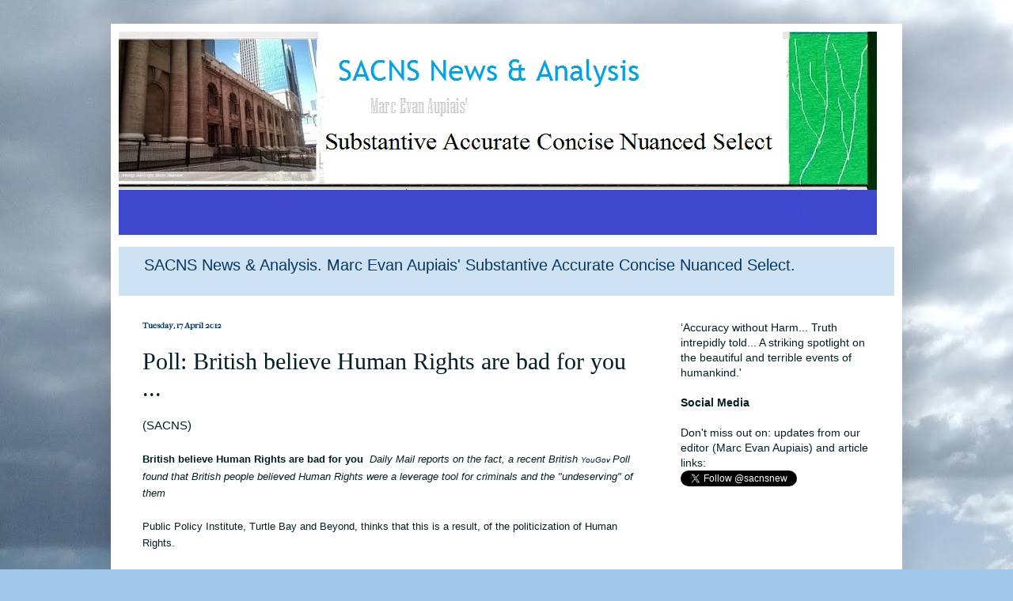

--- FILE ---
content_type: text/html; charset=UTF-8
request_url: https://sacns.scripturelink.net/2012/04/british-believe-human-rights-are-bad.html
body_size: 20846
content:
<!DOCTYPE html>
<html class='v2' dir='ltr' lang='en-GB'>
<head>
<link href='https://www.blogger.com/static/v1/widgets/4128112664-css_bundle_v2.css' rel='stylesheet' type='text/css'/>
<meta content='width=1100' name='viewport'/>
<meta content='text/html; charset=UTF-8' http-equiv='Content-Type'/>
<meta content='blogger' name='generator'/>
<link href='https://sacns.scripturelink.net/favicon.ico' rel='icon' type='image/x-icon'/>
<link href='https://sacns.scripturelink.net/2012/04/british-believe-human-rights-are-bad.html' rel='canonical'/>
<link rel="alternate" type="application/atom+xml" title="SACNS News &amp; Analysis - Atom" href="https://sacns.scripturelink.net/feeds/posts/default" />
<link rel="alternate" type="application/rss+xml" title="SACNS News &amp; Analysis - RSS" href="https://sacns.scripturelink.net/feeds/posts/default?alt=rss" />
<link rel="service.post" type="application/atom+xml" title="SACNS News &amp; Analysis - Atom" href="https://www.blogger.com/feeds/6048743145529919076/posts/default" />

<link rel="alternate" type="application/atom+xml" title="SACNS News &amp; Analysis - Atom" href="https://sacns.scripturelink.net/feeds/7016898835534462544/comments/default" />
<!--Can't find substitution for tag [blog.ieCssRetrofitLinks]-->
<meta content='https://sacns.scripturelink.net/2012/04/british-believe-human-rights-are-bad.html' property='og:url'/>
<meta content='Poll: British believe Human Rights are bad for you ...' property='og:title'/>
<meta content='(SACNS)   British believe Human Rights are bad for you    Daily Mail reports on the fact, a recent British  YouGov  Poll found that British ...' property='og:description'/>
<title>SACNS News &amp; Analysis: Poll: British believe Human Rights are bad for you ...</title>
<style type='text/css'>@font-face{font-family:'IM Fell French Canon';font-style:normal;font-weight:400;font-display:swap;src:url(//fonts.gstatic.com/s/imfellfrenchcanon/v21/-F6ufiNtDWYfYc-tDiyiw08rrghJszkK6foSNNxKzZPy.woff2)format('woff2');unicode-range:U+0000-00FF,U+0131,U+0152-0153,U+02BB-02BC,U+02C6,U+02DA,U+02DC,U+0304,U+0308,U+0329,U+2000-206F,U+20AC,U+2122,U+2191,U+2193,U+2212,U+2215,U+FEFF,U+FFFD;}</style>
<style id='page-skin-1' type='text/css'><!--
/*
-----------------------------------------------
Blogger Template Style
Name:     Simple
Designer: Blogger
URL:      www.blogger.com
----------------------------------------------- */
/* Content
----------------------------------------------- */
body {
font: normal normal 14px Verdana, Geneva, sans-serif;
color: #051e24;
background: #9fc5e8 url(//4.bp.blogspot.com/-Iox0AAF4Z58/T-SB_-wup2I/AAAAAAAADeg/eUTmC6m8YcY/s1600/SACNS%2BBackground%2BImage%2521.jpg) repeat scroll top left;
padding: 0 40px 40px 40px;
}
html body .region-inner {
min-width: 0;
max-width: 100%;
width: auto;
}
h2 {
font-size: 22px;
}
a:link {
text-decoration:none;
color: #0c343d;
}
a:visited {
text-decoration:none;
color: #0c343d;
}
a:hover {
text-decoration:underline;
color: #33aaff;
}
.body-fauxcolumn-outer .fauxcolumn-inner {
background: transparent none repeat scroll top left;
_background-image: none;
}
.body-fauxcolumn-outer .cap-top {
position: absolute;
z-index: 1;
height: 400px;
width: 100%;
}
.body-fauxcolumn-outer .cap-top .cap-left {
width: 100%;
background: transparent none repeat-x scroll top left;
_background-image: none;
}
.content-outer {
-moz-box-shadow: 0 0 40px rgba(0, 0, 0, .15);
-webkit-box-shadow: 0 0 5px rgba(0, 0, 0, .15);
-goog-ms-box-shadow: 0 0 10px #333333;
box-shadow: 0 0 40px rgba(0, 0, 0, .15);
margin-bottom: 1px;
}
.content-inner {
padding: 10px 10px;
}
.content-inner {
background-color: #ffffff;
}
/* Header
----------------------------------------------- */
.header-outer {
background: #cfe2f3 none repeat-x scroll 0 -400px;
_background-image: none;
}
.Header h1 {
font: normal normal 30px Arial, Tahoma, Helvetica, FreeSans, sans-serif;
color: #3399bb;
text-shadow: -1px -1px 1px rgba(0, 0, 0, .2);
}
.Header h1 a {
color: #3399bb;
}
.Header .description {
font-size: 140%;
color: #073763;
}
.header-inner .Header .titlewrapper {
padding: 22px 30px;
}
.header-inner .Header .descriptionwrapper {
padding: 0 30px;
}
/* Tabs
----------------------------------------------- */
.tabs-inner .section:first-child {
border-top: 1px solid #ffffff;
}
.tabs-inner .section:first-child ul {
margin-top: -1px;
border-top: 1px solid #ffffff;
border-left: 0 solid #ffffff;
border-right: 0 solid #ffffff;
}
.tabs-inner .widget ul {
background: #f5f5f5 url(https://resources.blogblog.com/blogblog/data/1kt/simple/gradients_light.png) repeat-x scroll 0 -800px;
_background-image: none;
border-bottom: 1px solid #ffffff;
margin-top: 0;
margin-left: -30px;
margin-right: -30px;
}
.tabs-inner .widget li a {
display: inline-block;
padding: .6em 1em;
font: normal normal 14px Arial, Tahoma, Helvetica, FreeSans, sans-serif;
color: #999999;
border-left: 1px solid #ffffff;
border-right: 1px solid #ffffff;
}
.tabs-inner .widget li:first-child a {
border-left: none;
}
.tabs-inner .widget li.selected a, .tabs-inner .widget li a:hover {
color: #000000;
background-color: #eeeeee;
text-decoration: none;
}
/* Columns
----------------------------------------------- */
.main-outer {
border-top: 0 solid #ffffff;
}
.fauxcolumn-left-outer .fauxcolumn-inner {
border-right: 1px solid #ffffff;
}
.fauxcolumn-right-outer .fauxcolumn-inner {
border-left: 1px solid #ffffff;
}
/* Headings
----------------------------------------------- */
div.widget > h2,
div.widget h2.title {
margin: 0 0 1em 0;
font: normal bold 11px Arial, Tahoma, Helvetica, FreeSans, sans-serif;
color: #000000;
}
/* Widgets
----------------------------------------------- */
.widget .zippy {
color: #999999;
text-shadow: 2px 2px 1px rgba(0, 0, 0, .1);
}
.widget .popular-posts ul {
list-style: none;
}
/* Posts
----------------------------------------------- */
h2.date-header {
font: normal bold 11px IM Fell French Canon;
}
.date-header span {
background-color: #ffffff;
color: #073763;
padding: inherit;
letter-spacing: inherit;
margin: inherit;
}
.main-inner {
padding-top: 30px;
padding-bottom: 30px;
}
.main-inner .column-center-inner {
padding: 0 15px;
}
.main-inner .column-center-inner .section {
margin: 0 15px;
}
.post {
margin: 0 0 25px 0;
}
h3.post-title, .comments h4 {
font: normal normal 30px 'Times New Roman', Times, FreeSerif, serif;
margin: .75em 0 0;
}
.post-body {
font-size: 110%;
line-height: 1.4;
position: relative;
}
.post-body img, .post-body .tr-caption-container, .Profile img, .Image img,
.BlogList .item-thumbnail img {
padding: 2px;
background: #ffffff;
border: 1px solid #eeeeee;
-moz-box-shadow: 1px 1px 5px rgba(0, 0, 0, .1);
-webkit-box-shadow: 1px 1px 5px rgba(0, 0, 0, .1);
box-shadow: 1px 1px 5px rgba(0, 0, 0, .1);
}
.post-body img, .post-body .tr-caption-container {
padding: 5px;
}
.post-body .tr-caption-container {
color: #222222;
}
.post-body .tr-caption-container img {
padding: 0;
background: transparent;
border: none;
-moz-box-shadow: 0 0 0 rgba(0, 0, 0, .1);
-webkit-box-shadow: 0 0 0 rgba(0, 0, 0, .1);
box-shadow: 0 0 0 rgba(0, 0, 0, .1);
}
.post-header {
margin: 0 0 1.5em;
line-height: 1.6;
font-size: 90%;
}
.post-footer {
margin: 20px -2px 0;
padding: 5px 10px;
color: #0b5394;
background-color: #f9f9f9;
border-bottom: 1px solid #eeeeee;
line-height: 1.6;
font-size: 90%;
}
#comments .comment-author {
padding-top: 1.5em;
border-top: 1px solid #ffffff;
background-position: 0 1.5em;
}
#comments .comment-author:first-child {
padding-top: 0;
border-top: none;
}
.avatar-image-container {
margin: .2em 0 0;
}
#comments .avatar-image-container img {
border: 1px solid #eeeeee;
}
/* Comments
----------------------------------------------- */
.comments .comments-content .icon.blog-author {
background-repeat: no-repeat;
background-image: url([data-uri]);
}
.comments .comments-content .loadmore a {
border-top: 1px solid #999999;
border-bottom: 1px solid #999999;
}
.comments .comment-thread.inline-thread {
background-color: #f9f9f9;
}
.comments .continue {
border-top: 2px solid #999999;
}
/* Accents
---------------------------------------------- */
.section-columns td.columns-cell {
border-left: 1px solid #ffffff;
}
.blog-pager {
background: transparent none no-repeat scroll top center;
}
.blog-pager-older-link, .home-link,
.blog-pager-newer-link {
background-color: #ffffff;
padding: 5px;
}
.footer-outer {
border-top: 0 dashed #bbbbbb;
}
/* Mobile
----------------------------------------------- */
body.mobile  {
background-size: auto;
}
.mobile .body-fauxcolumn-outer {
background: transparent none repeat scroll top left;
}
.mobile .body-fauxcolumn-outer .cap-top {
background-size: 100% auto;
}
.mobile .content-outer {
-webkit-box-shadow: 0 0 3px rgba(0, 0, 0, .15);
box-shadow: 0 0 3px rgba(0, 0, 0, .15);
}
.mobile .tabs-inner .widget ul {
margin-left: 0;
margin-right: 0;
}
.mobile .post {
margin: 0;
}
.mobile .main-inner .column-center-inner .section {
margin: 0;
}
.mobile .date-header span {
padding: 0.1em 10px;
margin: 0 -10px;
}
.mobile h3.post-title {
margin: 0;
}
.mobile .blog-pager {
background: transparent none no-repeat scroll top center;
}
.mobile .footer-outer {
border-top: none;
}
.mobile .main-inner, .mobile .footer-inner {
background-color: #ffffff;
}
.mobile-index-contents {
color: #051e24;
}
.mobile-link-button {
background-color: #0c343d;
}
.mobile-link-button a:link, .mobile-link-button a:visited {
color: #ffffff;
}
.mobile .tabs-inner .section:first-child {
border-top: none;
}
.mobile .tabs-inner .PageList .widget-content {
background-color: #eeeeee;
color: #000000;
border-top: 1px solid #ffffff;
border-bottom: 1px solid #ffffff;
}
.mobile .tabs-inner .PageList .widget-content .pagelist-arrow {
border-left: 1px solid #ffffff;
}

--></style>
<style id='template-skin-1' type='text/css'><!--
body {
min-width: 1000px;
}
.content-outer, .content-fauxcolumn-outer, .region-inner {
min-width: 1000px;
max-width: 1000px;
_width: 1000px;
}
.main-inner .columns {
padding-left: 0;
padding-right: 300px;
}
.main-inner .fauxcolumn-center-outer {
left: 0;
right: 300px;
/* IE6 does not respect left and right together */
_width: expression(this.parentNode.offsetWidth -
parseInt("0") -
parseInt("300px") + 'px');
}
.main-inner .fauxcolumn-left-outer {
width: 0;
}
.main-inner .fauxcolumn-right-outer {
width: 300px;
}
.main-inner .column-left-outer {
width: 0;
right: 100%;
margin-left: -0;
}
.main-inner .column-right-outer {
width: 300px;
margin-right: -300px;
}
#layout {
min-width: 0;
}
#layout .content-outer {
min-width: 0;
width: 800px;
}
#layout .region-inner {
min-width: 0;
width: auto;
}
body#layout div.add_widget {
padding: 8px;
}
body#layout div.add_widget a {
margin-left: 32px;
}
--></style>
<style>
    body {background-image:url(\/\/4.bp.blogspot.com\/-Iox0AAF4Z58\/T-SB_-wup2I\/AAAAAAAADeg\/eUTmC6m8YcY\/s1600\/SACNS%2BBackground%2BImage%2521.jpg);}
    
@media (max-width: 200px) { body {background-image:url(\/\/4.bp.blogspot.com\/-Iox0AAF4Z58\/T-SB_-wup2I\/AAAAAAAADeg\/eUTmC6m8YcY\/w200\/SACNS%2BBackground%2BImage%2521.jpg);}}
@media (max-width: 400px) and (min-width: 201px) { body {background-image:url(\/\/4.bp.blogspot.com\/-Iox0AAF4Z58\/T-SB_-wup2I\/AAAAAAAADeg\/eUTmC6m8YcY\/w400\/SACNS%2BBackground%2BImage%2521.jpg);}}
@media (max-width: 800px) and (min-width: 401px) { body {background-image:url(\/\/4.bp.blogspot.com\/-Iox0AAF4Z58\/T-SB_-wup2I\/AAAAAAAADeg\/eUTmC6m8YcY\/w800\/SACNS%2BBackground%2BImage%2521.jpg);}}
@media (max-width: 1200px) and (min-width: 801px) { body {background-image:url(\/\/4.bp.blogspot.com\/-Iox0AAF4Z58\/T-SB_-wup2I\/AAAAAAAADeg\/eUTmC6m8YcY\/w1200\/SACNS%2BBackground%2BImage%2521.jpg);}}
/* Last tag covers anything over one higher than the previous max-size cap. */
@media (min-width: 1201px) { body {background-image:url(\/\/4.bp.blogspot.com\/-Iox0AAF4Z58\/T-SB_-wup2I\/AAAAAAAADeg\/eUTmC6m8YcY\/w1600\/SACNS%2BBackground%2BImage%2521.jpg);}}
  </style>
<link href='https://www.blogger.com/dyn-css/authorization.css?targetBlogID=6048743145529919076&amp;zx=ff1d52af-ccc2-499e-8ba9-181dcce79dc5' media='none' onload='if(media!=&#39;all&#39;)media=&#39;all&#39;' rel='stylesheet'/><noscript><link href='https://www.blogger.com/dyn-css/authorization.css?targetBlogID=6048743145529919076&amp;zx=ff1d52af-ccc2-499e-8ba9-181dcce79dc5' rel='stylesheet'/></noscript>
<meta name='google-adsense-platform-account' content='ca-host-pub-1556223355139109'/>
<meta name='google-adsense-platform-domain' content='blogspot.com'/>

</head>
<body class='loading variant-pale'>
<div class='navbar no-items section' id='navbar' name='Navbar'>
</div>
<div class='body-fauxcolumns'>
<div class='fauxcolumn-outer body-fauxcolumn-outer'>
<div class='cap-top'>
<div class='cap-left'></div>
<div class='cap-right'></div>
</div>
<div class='fauxborder-left'>
<div class='fauxborder-right'></div>
<div class='fauxcolumn-inner'>
</div>
</div>
<div class='cap-bottom'>
<div class='cap-left'></div>
<div class='cap-right'></div>
</div>
</div>
</div>
<div class='content'>
<div class='content-fauxcolumns'>
<div class='fauxcolumn-outer content-fauxcolumn-outer'>
<div class='cap-top'>
<div class='cap-left'></div>
<div class='cap-right'></div>
</div>
<div class='fauxborder-left'>
<div class='fauxborder-right'></div>
<div class='fauxcolumn-inner'>
</div>
</div>
<div class='cap-bottom'>
<div class='cap-left'></div>
<div class='cap-right'></div>
</div>
</div>
</div>
<div class='content-outer'>
<div class='content-cap-top cap-top'>
<div class='cap-left'></div>
<div class='cap-right'></div>
</div>
<div class='fauxborder-left content-fauxborder-left'>
<div class='fauxborder-right content-fauxborder-right'></div>
<div class='content-inner'>
<header>
<div class='header-outer'>
<div class='header-cap-top cap-top'>
<div class='cap-left'></div>
<div class='cap-right'></div>
</div>
<div class='fauxborder-left header-fauxborder-left'>
<div class='fauxborder-right header-fauxborder-right'></div>
<div class='region-inner header-inner'>
<div class='header section' id='header' name='Header'><div class='widget Header' data-version='1' id='Header1'>
<div id='header-inner'>
<a href='https://sacns.scripturelink.net/' style='display: block'>
<img alt='SACNS News &amp; Analysis' height='272px; ' id='Header1_headerimg' src='https://blogger.googleusercontent.com/img/b/R29vZ2xl/AVvXsEiLs-Io8BpwIgu5UaxPWWzsVT6j_1jzW-v1bYslG6IPUj2EnGdEFBZ9hnUu5_BBUUlfEO3fGV8HA6LQjyfyNh4NENXRqpQb742jXMim1LBl_UR5ZKiQnZrk1GQjRV17eY6Pt_RYUnNrHK0/s980/20190517+SACNS+new+idea.jpg' style='display: block' width='980px; '/>
</a>
<div class='descriptionwrapper'>
<p class='description'><span>SACNS News &amp; Analysis. Marc Evan Aupiais&#39; Substantive Accurate Concise Nuanced Select.</span></p>
</div>
</div>
</div></div>
</div>
</div>
<div class='header-cap-bottom cap-bottom'>
<div class='cap-left'></div>
<div class='cap-right'></div>
</div>
</div>
</header>
<div class='tabs-outer'>
<div class='tabs-cap-top cap-top'>
<div class='cap-left'></div>
<div class='cap-right'></div>
</div>
<div class='fauxborder-left tabs-fauxborder-left'>
<div class='fauxborder-right tabs-fauxborder-right'></div>
<div class='region-inner tabs-inner'>
<div class='tabs no-items section' id='crosscol' name='Cross-column'></div>
<div class='tabs no-items section' id='crosscol-overflow' name='Cross-Column 2'></div>
</div>
</div>
<div class='tabs-cap-bottom cap-bottom'>
<div class='cap-left'></div>
<div class='cap-right'></div>
</div>
</div>
<div class='main-outer'>
<div class='main-cap-top cap-top'>
<div class='cap-left'></div>
<div class='cap-right'></div>
</div>
<div class='fauxborder-left main-fauxborder-left'>
<div class='fauxborder-right main-fauxborder-right'></div>
<div class='region-inner main-inner'>
<div class='columns fauxcolumns'>
<div class='fauxcolumn-outer fauxcolumn-center-outer'>
<div class='cap-top'>
<div class='cap-left'></div>
<div class='cap-right'></div>
</div>
<div class='fauxborder-left'>
<div class='fauxborder-right'></div>
<div class='fauxcolumn-inner'>
</div>
</div>
<div class='cap-bottom'>
<div class='cap-left'></div>
<div class='cap-right'></div>
</div>
</div>
<div class='fauxcolumn-outer fauxcolumn-left-outer'>
<div class='cap-top'>
<div class='cap-left'></div>
<div class='cap-right'></div>
</div>
<div class='fauxborder-left'>
<div class='fauxborder-right'></div>
<div class='fauxcolumn-inner'>
</div>
</div>
<div class='cap-bottom'>
<div class='cap-left'></div>
<div class='cap-right'></div>
</div>
</div>
<div class='fauxcolumn-outer fauxcolumn-right-outer'>
<div class='cap-top'>
<div class='cap-left'></div>
<div class='cap-right'></div>
</div>
<div class='fauxborder-left'>
<div class='fauxborder-right'></div>
<div class='fauxcolumn-inner'>
</div>
</div>
<div class='cap-bottom'>
<div class='cap-left'></div>
<div class='cap-right'></div>
</div>
</div>
<!-- corrects IE6 width calculation -->
<div class='columns-inner'>
<div class='column-center-outer'>
<div class='column-center-inner'>
<div class='main section' id='main' name='Main'><div class='widget Blog' data-version='1' id='Blog1'>
<div class='blog-posts hfeed'>

          <div class="date-outer">
        
<h2 class='date-header'><span>Tuesday, 17 April 2012</span></h2>

          <div class="date-posts">
        
<div class='post-outer'>
<div class='post hentry uncustomized-post-template' itemprop='blogPost' itemscope='itemscope' itemtype='http://schema.org/BlogPosting'>
<meta content='6048743145529919076' itemprop='blogId'/>
<meta content='7016898835534462544' itemprop='postId'/>
<a name='7016898835534462544'></a>
<h3 class='post-title entry-title' itemprop='name'>
Poll: British believe Human Rights are bad for you ...
</h3>
<div class='post-header'>
<div class='post-header-line-1'></div>
</div>
<div class='post-body entry-content' id='post-body-7016898835534462544' itemprop='description articleBody'>
(SACNS)<br />
<br />
<b style="background-color: white; font-family: arial, sans-serif; font-size: 13px; line-height: 18px;">British believe Human Rights are bad for you</b><span style="background-color: white; font-family: arial, sans-serif; font-size: 13px; line-height: 18px;">&nbsp;</span><i style="background-color: white; font-family: arial, sans-serif; font-size: 13px; line-height: 18px;">&nbsp;Daily Mail reports on the fact, a recent British&nbsp;</i><span style="font-family: arial, sans-serif; font-size: x-small;"><span style="line-height: 18px;"><i>YouGov&nbsp;</i></span></span><i style="background-color: white; font-family: arial, sans-serif; font-size: 13px; line-height: 18px;">Poll found that British people believed Human Rights were a leverage tool for criminals and the "undeserving" of them</i><br />
<br />
<span style="background-color: white; font-family: arial, sans-serif; font-size: 13px; line-height: 18px;">Public Policy Institute, Turtle Bay and Beyond, thinks that this is a result, of the politicization of Human Rights.</span><br />
<br />
<span style="background-color: white; font-family: arial, sans-serif; font-size: 13px; line-height: 18px;">One good example is the war in Libya where American and French troops pushed for alleged Human Rights, while the Rebel regime were more interested in killing Black people than Freedom, a fact well documented on the ground, and even reported by America's New York Times | 'Libyans Turn Wrath on Dark-Skinned Migrants' by DAVID D. KIRKPATRICK at September 4, 2011 New York Time&nbsp;</span><a class="ot-anchor" href="http://www.nytimes.com/2011/09/05/world/africa/05migrants.html?_r=1&amp;pagewanted=all" style="background-color: white; color: #3366cc; cursor: pointer; font-family: arial, sans-serif; font-size: 13px; line-height: 18px; text-decoration: none;">http://www.nytimes.com/2011/09/05/world/africa/05migrants.html?_r=1&amp;pagewanted=all</a><br />
<br />
<span style="background-color: white; font-family: arial, sans-serif; font-size: 13px; line-height: 18px;">Here is the Turtle Bay commentary</span><br />
<br />
<span style="background-color: white; font-family: arial, sans-serif; font-size: 13px; line-height: 18px;">Turtle Bay and Beyond | 'POLL: HUMAN RIGHTS LAWS A LICENSE FOR CRIMINALS' by Wendy Wright at April 17, 2012 USA Time&nbsp;</span><br />
<br />
<a class="ot-anchor" href="http://www.turtlebayandbeyond.org/2012/abortion/poll-human-rights-laws-a-license-for-criminals/?utm_source=dlvr.it&amp;utm_medium=facebook" style="background-color: white; color: #3366cc; cursor: pointer; font-family: arial, sans-serif; font-size: 13px; line-height: 18px; text-decoration: none;">http://www.turtlebayandbeyond.org/2012/abortion/poll-human-rights-laws-a-license-for-criminals/?utm_source=dlvr.it&amp;utm_medium=facebook</a><br />
<br />
<span style="background-color: white; font-family: arial, sans-serif; font-size: 13px; line-height: 18px;">'The Daily Mail reports on a new poll finding an astonishing 72% of Britons agree with the statement &#8220;human rights have become a charter for criminals and the undeserving.&#8221;</span><br />
<span style="background-color: white; font-family: arial, sans-serif; font-size: 13px; line-height: 18px;">It takes a heap of bad publicity to get this kind of strong public rejection. In this case, it is well-deserved.</span><br />
<span style="background-color: white; font-family: arial, sans-serif; font-size: 13px; line-height: 18px;">Britons have seen their country become a haven for alleged terrorists who fight extradition by appealing to the European Court of Human Rights.</span><br />
<span style="background-color: white; font-family: arial, sans-serif; font-size: 13px; line-height: 18px;">In addition to siding with terrorists over innocents, the European Court of Human Rights has trivialized its mission by seriously entertaining a lawsuit by an irate passenger over a bus seat that did not fully recline. (I wrote on this in The Trivialization of Human Rights.)</span><br />
<span style="background-color: white; font-family: arial, sans-serif; font-size: 13px; line-height: 18px;">But this widespread public reaction signifies an understanding that goes beyond a few cases or one court. It shows that elitists who have taken over the human rights regime &#8211; from Amnesty International to international bureaucrats &#8211; have overplayed their hand.Originally a noble cause, human rights is too often used now as a cloak to challenge norms, undercut the rule of law and impose the opinions of self-styled superiors upon the less entitled.'</span>
<div style='clear: both;'></div>
</div>
<div class='post-footer'>
<div class='post-footer-line post-footer-line-1'>
<span class='post-author vcard'>
(SAST/CAT: GMT+2), this article was posted by:
<span class='fn' itemprop='author' itemscope='itemscope' itemtype='http://schema.org/Person'>
<meta content='https://www.blogger.com/profile/07744987793383281492' itemprop='url'/>
<a class='g-profile' href='https://www.blogger.com/profile/07744987793383281492' rel='author' title='author profile'>
<span itemprop='name'>Marc Evan Aupiais</span>
</a>
</span>
</span>
<span class='post-timestamp'>
On
<meta content='https://sacns.scripturelink.net/2012/04/british-believe-human-rights-are-bad.html' itemprop='url'/>
<a class='timestamp-link' href='https://sacns.scripturelink.net/2012/04/british-believe-human-rights-are-bad.html' rel='bookmark' title='permanent link'><abbr class='published' itemprop='datePublished' title='2012-04-17T18:19:00+01:00'>Tuesday, April 17, 2012</abbr></a>
</span>
<span class='post-comment-link'>
</span>
<span class='post-icons'>
<span class='item-action'>
<a href='https://www.blogger.com/email-post/6048743145529919076/7016898835534462544' title='Email Post'>
<img alt='' class='icon-action' height='13' src='https://resources.blogblog.com/img/icon18_email.gif' width='18'/>
</a>
</span>
<span class='item-control blog-admin pid-817406870'>
<a href='https://www.blogger.com/post-edit.g?blogID=6048743145529919076&postID=7016898835534462544&from=pencil' title='Edit Post'>
<img alt='' class='icon-action' height='18' src='https://resources.blogblog.com/img/icon18_edit_allbkg.gif' width='18'/>
</a>
</span>
</span>
<div class='post-share-buttons goog-inline-block'>
<a class='goog-inline-block share-button sb-email' href='https://www.blogger.com/share-post.g?blogID=6048743145529919076&postID=7016898835534462544&target=email' target='_blank' title='Email This'><span class='share-button-link-text'>Email This</span></a><a class='goog-inline-block share-button sb-blog' href='https://www.blogger.com/share-post.g?blogID=6048743145529919076&postID=7016898835534462544&target=blog' onclick='window.open(this.href, "_blank", "height=270,width=475"); return false;' target='_blank' title='BlogThis!'><span class='share-button-link-text'>BlogThis!</span></a><a class='goog-inline-block share-button sb-twitter' href='https://www.blogger.com/share-post.g?blogID=6048743145529919076&postID=7016898835534462544&target=twitter' target='_blank' title='Share to X'><span class='share-button-link-text'>Share to X</span></a><a class='goog-inline-block share-button sb-facebook' href='https://www.blogger.com/share-post.g?blogID=6048743145529919076&postID=7016898835534462544&target=facebook' onclick='window.open(this.href, "_blank", "height=430,width=640"); return false;' target='_blank' title='Share to Facebook'><span class='share-button-link-text'>Share to Facebook</span></a><a class='goog-inline-block share-button sb-pinterest' href='https://www.blogger.com/share-post.g?blogID=6048743145529919076&postID=7016898835534462544&target=pinterest' target='_blank' title='Share to Pinterest'><span class='share-button-link-text'>Share to Pinterest</span></a>
</div>
</div>
<div class='post-footer-line post-footer-line-2'>
<span class='post-labels'>
</span>
</div>
<div class='post-footer-line post-footer-line-3'>
<span class='post-location'>
</span>
</div>
<div class='author-profile' itemprop='author' itemscope='itemscope' itemtype='http://schema.org/Person'>
<img itemprop='image' src='//blogger.googleusercontent.com/img/b/R29vZ2xl/AVvXsEgzbqENV22MkX_jdjwsjsCd6E07TufEzu7_TKhuXS7KVHfN7k6ht5ybZZvFTb03FJTHOJfJyMLia7LuI_fPPfbtGG3pgBXMm64YMMmyFEVGP6WsUCrgVdCPuSfvm2lGkQ/s24/003.png' width='50px'/>
<div>
<a class='g-profile' href='https://www.blogger.com/profile/07744987793383281492' itemprop='url' rel='author' title='author profile'>
<span itemprop='name'>Marc Evan Aupiais</span>
</a>
</div>
<span itemprop='description'>Dad; Husband; Christian (Catholic); Irish. &#8212; News; Business; History; Civilizations; The Western World; Speech; Culture; Law. (Pronounced: Aw-Pea-Air.)</span>
</div>
</div>
</div>
<div class='comments' id='comments'>
<a name='comments'></a>
<h4>No comments:</h4>
<div id='Blog1_comments-block-wrapper'>
<dl class='avatar-comment-indent' id='comments-block'>
</dl>
</div>
<p class='comment-footer'>
<div class='comment-form'>
<a name='comment-form'></a>
<h4 id='comment-post-message'>Post a Comment</h4>
<p>No spam, junk, hate-speech, or anti-religion stuff, thank you. Also no libel, or defamation of character. Keep it clean, keep it honest. No trolling. Keep to the point. We look forward to your comments!</p>
<a href='https://www.blogger.com/comment/frame/6048743145529919076?po=7016898835534462544&hl=en-GB&saa=85391&origin=https://sacns.scripturelink.net' id='comment-editor-src'></a>
<iframe allowtransparency='true' class='blogger-iframe-colorize blogger-comment-from-post' frameborder='0' height='410px' id='comment-editor' name='comment-editor' src='' width='100%'></iframe>
<script src='https://www.blogger.com/static/v1/jsbin/1345082660-comment_from_post_iframe.js' type='text/javascript'></script>
<script type='text/javascript'>
      BLOG_CMT_createIframe('https://www.blogger.com/rpc_relay.html');
    </script>
</div>
</p>
</div>
</div>

        </div></div>
      
</div>
<div class='blog-pager' id='blog-pager'>
<span id='blog-pager-newer-link'>
<a class='blog-pager-newer-link' href='https://sacns.scripturelink.net/2012/04/starbucks-ceo-i-dont-drink-starbucks.html' id='Blog1_blog-pager-newer-link' title='Newer Post'>Newer Post</a>
</span>
<span id='blog-pager-older-link'>
<a class='blog-pager-older-link' href='https://sacns.scripturelink.net/2012/04/obamas-staff-prostitution-fiasco-in.html' id='Blog1_blog-pager-older-link' title='Older Post'>Older Post</a>
</span>
<a class='home-link' href='https://sacns.scripturelink.net/'>Home</a>
</div>
<div class='clear'></div>
<div class='post-feeds'>
<div class='feed-links'>
Subscribe to:
<a class='feed-link' href='https://sacns.scripturelink.net/feeds/7016898835534462544/comments/default' target='_blank' type='application/atom+xml'>Post Comments (Atom)</a>
</div>
</div>
</div><div class='widget PopularPosts' data-version='1' id='PopularPosts3'>
<h2>Popular Posts - This Week</h2>
<div class='widget-content popular-posts'>
<ul>
<li>
<div class='item-content'>
<div class='item-title'><a href='https://sacns.scripturelink.net/2008/10/philippines-bishops-call-for-society-to.html'>Philippines- Bishops call for society to act against corruption- having alread called for them to "Prepare a new government", say they need support</a></div>
<div class='item-snippet'>( Social Justice South Africa ; c.f. CBCP News (Catholic Bishops of the Philippines) 29/10/08 ) Article by Marc Aupiais Having recently aske...</div>
</div>
<div style='clear: both;'></div>
</li>
<li>
<div class='item-content'>
<div class='item-thumbnail'>
<a href='https://sacns.scripturelink.net/2012/02/south-africa-recalls-135-million.html' target='_blank'>
<img alt='' border='0' src='https://lh3.googleusercontent.com/blogger_img_proxy/AEn0k_vI6S56IiZfOKAnr1s8HnJ7SskW0Dksk_aF5sh80_gC3HHn43S6boKR3gua0RBq3yTVEUYRd5GkYhOrM2UbOp6mXC1Uj4XuuZ6cTMfB-hUxVy1z3-F0r0C-wlUXqy3cLBQE47gBPbc=w72-h72-p-k-no-nu'/>
</a>
</div>
<div class='item-title'><a href='https://sacns.scripturelink.net/2012/02/south-africa-recalls-135-million.html'>South Africa recalls 1.35 million condoms given out at the African National Congress party's centenary celebrations</a></div>
<div class='item-snippet'>   Marc Aupiais &#160;&#160;-&#160;&#160; Yesterday 11:05 (edited) &#160;&#160;-&#160;&#160; Public       South Africa recalls 1.35 million condoms given out at the African Nationa...</div>
</div>
<div style='clear: both;'></div>
</li>
<li>
<div class='item-content'>
<div class='item-thumbnail'>
<a href='https://sacns.scripturelink.net/2012/02/doves-released-by-pope-return.html' target='_blank'>
<img alt='' border='0' src='https://lh3.googleusercontent.com/blogger_img_proxy/AEn0k_tcQuYDA8wyFtaWkA1_UTkhxcWbASquHdKaB1z3q6A5_yANbhDLP-rrTiYRlt7KJKqmxeOWDCkjtE2y_BWNDM0-OnMVRGqb0eEinEG8TkMVEf6Gbm1R8kf4plhsMn-UiUtN_zNu=w72-h72-p-k-no-nu'/>
</a>
</div>
<div class='item-title'><a href='https://sacns.scripturelink.net/2012/02/doves-released-by-pope-return.html'>Doves released by Pope return</a></div>
<div class='item-snippet'>   Doves released by Pope return Given the symbolism of doves, this may imply the pope is peace, Fidel Castro in Cuba used a similar event t...</div>
</div>
<div style='clear: both;'></div>
</li>
<li>
<div class='item-content'>
<div class='item-thumbnail'>
<a href='https://sacns.scripturelink.net/2012/02/sacns-americas-news-social-justice.html' target='_blank'>
<img alt='' border='0' src='https://lh3.googleusercontent.com/blogger_img_proxy/AEn0k_vcXgUcZPn5XFmZuMtiYCaBVUmlCxwBFOvdDeU5RDab4P-HFyI5igxe8mj9xzx3Nz3YnKdg_N6ALL_DQy271ijWIxJnEQ8LgIq7H4miDdQBhHlZzGisDPxeLmjy_Fr6-a72fmdX=w72-h72-p-k-no-nu'/>
</a>
</div>
<div class='item-title'><a href='https://sacns.scripturelink.net/2012/02/sacns-americas-news-social-justice.html'>Brazillian acceptance as a culture - of Pedophilia a huge barrier in getting Catholic leaders to act on abuse- Vatican expert</a></div>
<div class='item-snippet'>  ( SACNS&#160; Americas&#160; News ;&#160; Social Justice South Africa )     Marc Aupiais &#160;&#160;-&#160;&#160; 05:22 &#160;&#160;-&#160;&#160; Public       Brazillian acceptance as a cultur...</div>
</div>
<div style='clear: both;'></div>
</li>
<li>
<div class='item-content'>
<div class='item-title'><a href='https://sacns.scripturelink.net/2008/10/philippines-bishops-threaten-government.html'>Philippines- Bishops threaten government- &#8220;The time to rebuild our country economically, socially, and politically is now.&#8221;</a></div>
<div class='item-snippet'>( Social Justice South Africa ; c.f. Reuters (secular) 29/10/08 ; CBCP (Philippine Bishops conference) 29/10/08 ,Philippine Inquirer (Secula...</div>
</div>
<div style='clear: both;'></div>
</li>
<li>
<div class='item-content'>
<div class='item-thumbnail'>
<a href='https://sacns.scripturelink.net/2012/06/barack-obama-on-defensive-ive-heard-of.html' target='_blank'>
<img alt='' border='0' src='https://lh3.googleusercontent.com/blogger_img_proxy/AEn0k_tJdg_XGYXMNZp6D6Suib5qJFjh_tI8jw9yV622qNSAOA4opPDGfi1oNI-bmpOnJcpn2Guy-Ky13VxWPSs7SjNHdV3HD9uoUtsJF_UJwYmGJ3fa=w72-h72-n-k-no-nu'/>
</a>
</div>
<div class='item-title'><a href='https://sacns.scripturelink.net/2012/06/barack-obama-on-defensive-ive-heard-of.html'>Hilarious Video of Barack Obama being heckled!</a></div>
<div class='item-snippet'>(SACNS)   I&#39;ve heard of avoiding a question... and I&#39;ve heard of putting words in other peoples&#39; mouths... but Obama does both.....</div>
</div>
<div style='clear: both;'></div>
</li>
<li>
<div class='item-content'>
<div class='item-thumbnail'>
<a href='https://sacns.scripturelink.net/2012/02/obama-attempts-to-deceive-american.html' target='_blank'>
<img alt='' border='0' src='https://lh3.googleusercontent.com/blogger_img_proxy/AEn0k_tuFX93wc_M9bFXdNwR0XoJVCtN4Oy7s4djZvMvIt4GYHztsrT7AEYCw62MQn1b1UucZTM82DVuSMkEb3G9sSnHA3nxqMJUQxLZ8FURxYFxNrujKYQAi4dBdjVf_i725OLNYWHP0g=w72-h72-p-k-no-nu'/>
</a>
</div>
<div class='item-title'><a href='https://sacns.scripturelink.net/2012/02/obama-attempts-to-deceive-american.html'>Obama attempts to deceive American Public with non-negotiated not compromise: attacks Catholics for objecting</a></div>
<div class='item-snippet'>( SACNS Americas News ; Scripturelink Catholic Voters&#39; Guide and Politics ; Social Justice South Africa )     Marc Aupiais &#160;&#160;-&#160;&#160; 12:42 &#160;...</div>
</div>
<div style='clear: both;'></div>
</li>
<li>
<div class='item-content'>
<div class='item-thumbnail'>
<a href='https://sacns.scripturelink.net/2012/02/la-times-usually-supportive-of.html' target='_blank'>
<img alt='' border='0' src='https://lh3.googleusercontent.com/blogger_img_proxy/AEn0k_tSJNzSC6CISLMOvs0_XbI1qcYCtw9ddj-i9_SLL6TdX77WoxDPm5F5wKsisibj1dSTiTNZctJctZIbB0r7hNlrbASld2prLq9FktY26ej0H5nf53-tJXAMEVEYaFrJ2cpvYbpsbOI=w72-h72-p-k-no-nu'/>
</a>
</div>
<div class='item-title'><a href='https://sacns.scripturelink.net/2012/02/la-times-usually-supportive-of.html'>LA Times, usually supportive of Democrats joins International Community in questioning US drone strikes, seen internationally as often targeting bystanders</a></div>
<div class='item-snippet'> ( SACNS&#160; Americas ,&#160; Africa ,&#160; Asia&#160; News;&#160; Social Justice South Africa )  Marc Aupiais &#160;&#160;-&#160;&#160; 17:57 (edited) &#160;&#160;-&#160;&#160; Public LA Times, usually...</div>
</div>
<div style='clear: both;'></div>
</li>
<li>
<div class='item-content'>
<div class='item-thumbnail'>
<a href='https://sacns.scripturelink.net/2012/02/romney-and-newt-squabble.html' target='_blank'>
<img alt='' border='0' src='https://lh3.googleusercontent.com/blogger_img_proxy/AEn0k_s-1_GKY6HMop76vlFUDU2DSuQV0G5tpUF1EHEgH0oY8l8n1KrPND_6G2so-wqNpgD_F-NBHTE8ypnwf7ZUVIFWfxQvIjZPl5NfEJCo8GhZXylGYkXeCZfRDAz0rBbg0HIlrOIa7bVDlh7WLRs=w72-h72-p-k-no-nu'/>
</a>
</div>
<div class='item-title'><a href='https://sacns.scripturelink.net/2012/02/romney-and-newt-squabble.html'>Romney and Newt Squabble</a></div>
<div class='item-snippet'>   Romney and Newt Squabble   Why Romney is a bad bet (even as Newt is also a bad bet and race isn&#39;t between them)   http://blogs.telegr...</div>
</div>
<div style='clear: both;'></div>
</li>
<li>
<div class='item-content'>
<div class='item-title'><a href='https://sacns.scripturelink.net/2011/08/massive-municipal-strike-malema.html'>Massive Municipal Strike; Malema Corruption Evidence? Whites to be taxed for skin colour? And Friction amidst ANC Allies over anti-USA Botswana coup d'état call</a></div>
<div class='item-snippet'>( Social Justice South Africa: Social Justice; Family; Life news Service of the ~SACNS )      Article by Marc Aupiais c.f. Google Plus accou...</div>
</div>
<div style='clear: both;'></div>
</li>
</ul>
<div class='clear'></div>
</div>
</div><div class='widget PopularPosts' data-version='1' id='PopularPosts1'>
<h2>Popular Posts This Month</h2>
<div class='widget-content popular-posts'>
<ul>
<li>
<div class='item-content'>
<div class='item-thumbnail'>
<a href='https://sacns.scripturelink.net/2021/12/trouble-in-china-all-is-not-well-in.html' target='_blank'>
<img alt='' border='0' src='https://lh3.googleusercontent.com/blogger_img_proxy/AEn0k_sf91k92uocCFiEoaP9R0ImCTpATnSW9mI-ez-zrtBBnAcy_JKZgZNOK7ogxVgSN6MMxewDhEHeyGKAegWH6ZcrEmhP_bV7DGW5mJEEw61lNvSW3A=w72-h72-n-k-no-nu'/>
</a>
</div>
<div class='item-title'><a href='https://sacns.scripturelink.net/2021/12/trouble-in-china-all-is-not-well-in.html'>Trouble in China: All is not well in the Middle Kingdom</a></div>
<div class='item-snippet'>https://youtu.be/Fk0AnVCpY3g From Evergrande, to the ill maintained and now unprofitable high speed train network, to rising authoritarianis...</div>
</div>
<div style='clear: both;'></div>
</li>
<li>
<div class='item-content'>
<div class='item-title'><a href='https://sacns.scripturelink.net/2008/10/childrens-programs-looking-at.html'>Children's programs- Looking at Nickelodeon</a></div>
<div class='item-snippet'>( Media Study South Africa )   Article by Marc Aupiais   While rival, Disney is famous the world over for being slammed on human, and religi...</div>
</div>
<div style='clear: both;'></div>
</li>
<li>
<div class='item-content'>
<div class='item-thumbnail'>
<a href='https://sacns.scripturelink.net/2009/08/loch-ness-inverness-scotland-nesse.html' target='_blank'>
<img alt='' border='0' src='https://blogger.googleusercontent.com/img/b/R29vZ2xl/AVvXsEgx1c_W5h-u8bK0RWG8ZeutKgz2LR9szbqc8ksj056rPUtcck3YWcBAQP6O7AhUzdfP5jn_ZzqQd4MJ1y0CDqcPnohMuv6L1aK4pnr9T4XcbxUPyLChLh_isQ7cngcIsWGg4LFoNEW_yyA/w72-h72-p-k-no-nu/Loch+Ness.jpg'/>
</a>
</div>
<div class='item-title'><a href='https://sacns.scripturelink.net/2009/08/loch-ness-inverness-scotland-nesse.html'>Loch Ness: Inverness: Scotland: Nesse snapped by Google Earth paparazzi?</a></div>
<div class='item-snippet'>( See What We See News and Archive ; c.f. UK Telegraph (United Kingdom / British, Independent; Secular) 26 / 08 | August / 2009  ; ABC News ...</div>
</div>
<div style='clear: both;'></div>
</li>
<li>
<div class='item-content'>
<div class='item-title'><a href='https://sacns.scripturelink.net/2021/03/the-bible-fiction-or-non-fiction.html'>The Bible: Fiction or Non-Fiction?</a></div>
<div class='item-snippet'>I think you will find there is disagreement about whether any part of the bible actually is ahistorical, compared with any other historical ...</div>
</div>
<div style='clear: both;'></div>
</li>
<li>
<div class='item-content'>
<div class='item-title'><a href='https://sacns.scripturelink.net/2010/02/mother-city-coldly-observes-small.html'>The Mother City coldly observes, a small protest over the tiny slain</a></div>
<div class='item-snippet'>( Social Justice South Africa ; c.f. SAPA&#39;s article on : News 24 (Secular; independent; South African) 01 / 02 | February / 2010 ; IOL...</div>
</div>
<div style='clear: both;'></div>
</li>
<li>
<div class='item-content'>
<div class='item-title'><a href='https://sacns.scripturelink.net/2008/11/philippines-asia-eurasia-bishops-draft.html'>Philippines, Asia, Eurasia: Bishops draft own bill against contraception happy liberals! Recently after attempts to instill a 2 child limit on the nat</a></div>
<div class='item-snippet'>( Social Justice South Africa ; c.f. cbcpnews (Philippine Catholic Church) 20/11/08 ; Reuters (Secular) 20/11/08 ) Article by Marc Aupiais T...</div>
</div>
<div style='clear: both;'></div>
</li>
<li>
<div class='item-content'>
<div class='item-title'><a href='https://sacns.scripturelink.net/2008/10/philippines-bishops-call-for-society-to.html'>Philippines- Bishops call for society to act against corruption- having alread called for them to "Prepare a new government", say they need support</a></div>
<div class='item-snippet'>( Social Justice South Africa ; c.f. CBCP News (Catholic Bishops of the Philippines) 29/10/08 ) Article by Marc Aupiais Having recently aske...</div>
</div>
<div style='clear: both;'></div>
</li>
<li>
<div class='item-content'>
<div class='item-title'><a href='https://sacns.scripturelink.net/2010/02/southern-african-catholic-bishops.html'>Southern African Catholic Bishops' Conference (SACBC) Press Release: 22 (day) / 02 (month) / 2010 (Year)</a></div>
<div class='item-snippet'>( Southern African Catholic Press Releases ) Notation By Marc Aupiais The following quotation will be of a dispatch sent out to media by the...</div>
</div>
<div style='clear: both;'></div>
</li>
<li>
<div class='item-content'>
<div class='item-title'><a href='https://sacns.scripturelink.net/2025/05/ai-at-ibm-taketh-jobs-then-gives-new.html'>AI at IBM taketh jobs, then gives new ones ...</a></div>
<div class='item-snippet'>IBM fired 8,000 people in order to replace them with AI.&#160; IBM then hired a whole lot of people because the efficiencies AI brought about mea...</div>
</div>
<div style='clear: both;'></div>
</li>
<li>
<div class='item-content'>
<div class='item-title'><a href='https://sacns.scripturelink.net/2010/03/no-exclusive-porn-only-channel-for.html'>No exclusive Porn only Channel for Multichoice DSTV</a></div>
<div class='item-snippet'> ( Media Study South Africa )   Article by Marc Aupiais   After much public anger was raised, when Multi-choice decided to do a survey on wh...</div>
</div>
<div style='clear: both;'></div>
</li>
</ul>
<div class='clear'></div>
</div>
</div><div class='widget PopularPosts' data-version='1' id='PopularPosts2'>
<h2>Popular Posts | All TIme</h2>
<div class='widget-content popular-posts'>
<ul>
<li>
<div class='item-content'>
<div class='item-title'><a href='https://sacns.scripturelink.net/2008/12/blog-post.html'>See What We See Archive: 30/12/2008</a></div>
<div class='item-snippet'>
</div>
</div>
<div style='clear: both;'></div>
</li>
<li>
<div class='item-content'>
<div class='item-title'><a href='https://sacns.scripturelink.net/2009/05/vatican-vetted-jesuit-paper-la-civilta.html'>Vatican vetted Jesuit Paper: "La Civiltà Cattolica" attacks credibility of the "Times", "New York Times" and "The Washington Post", "Le Monde", "the Italian press."</a></div>
<div class='item-snippet'>( See What We See news Archive &#160;; c.f. Pope Benedict XVI, letter/speech on Vatican site (Catholic; Hierarchical; Vatican based) 17 / 02 (Feb...</div>
</div>
<div style='clear: both;'></div>
</li>
<li>
<div class='item-content'>
<div class='item-title'><a href='https://sacns.scripturelink.net/2012/06/two-things-google-plus-should-add.html'>Two things Google Plus should add!</a></div>
<div class='item-snippet'>(SACNS)   + Google &#160; Two things Google Plus should add! Facebook has a option which lets you post, so anyone can read, who subscribes to you...</div>
</div>
<div style='clear: both;'></div>
</li>
<li>
<div class='item-content'>
<div class='item-thumbnail'>
<a href='https://sacns.scripturelink.net/2010/07/good-news-about-police-and-army.html' target='_blank'>
<img alt='' border='0' src='https://lh3.googleusercontent.com/blogger_img_proxy/[base64]w72-h72-p-k-no-nu'/>
</a>
</div>
<div class='item-title'><a href='https://sacns.scripturelink.net/2010/07/good-news-about-police-and-army.html'>Good news about the police and army</a></div>
<div class='item-snippet'>Good news about the police and army    &#160;   Image of policeman and of amphibious transport: Microsoft Clip Art.    Quick note by Marc Aupiais...</div>
</div>
<div style='clear: both;'></div>
</li>
<li>
<div class='item-content'>
<div class='item-title'><a href='https://sacns.scripturelink.net/2010/03/no-exclusive-porn-only-channel-for.html'>No exclusive Porn only Channel for Multichoice DSTV</a></div>
<div class='item-snippet'> ( Media Study South Africa )   Article by Marc Aupiais   After much public anger was raised, when Multi-choice decided to do a survey on wh...</div>
</div>
<div style='clear: both;'></div>
</li>
<li>
<div class='item-content'>
<div class='item-thumbnail'>
<a href='https://sacns.scripturelink.net/2009/08/loch-ness-inverness-scotland-nesse.html' target='_blank'>
<img alt='' border='0' src='https://blogger.googleusercontent.com/img/b/R29vZ2xl/AVvXsEgx1c_W5h-u8bK0RWG8ZeutKgz2LR9szbqc8ksj056rPUtcck3YWcBAQP6O7AhUzdfP5jn_ZzqQd4MJ1y0CDqcPnohMuv6L1aK4pnr9T4XcbxUPyLChLh_isQ7cngcIsWGg4LFoNEW_yyA/w72-h72-p-k-no-nu/Loch+Ness.jpg'/>
</a>
</div>
<div class='item-title'><a href='https://sacns.scripturelink.net/2009/08/loch-ness-inverness-scotland-nesse.html'>Loch Ness: Inverness: Scotland: Nesse snapped by Google Earth paparazzi?</a></div>
<div class='item-snippet'>( See What We See News and Archive ; c.f. UK Telegraph (United Kingdom / British, Independent; Secular) 26 / 08 | August / 2009  ; ABC News ...</div>
</div>
<div style='clear: both;'></div>
</li>
</ul>
<div class='clear'></div>
</div>
</div></div>
</div>
</div>
<div class='column-left-outer'>
<div class='column-left-inner'>
<aside>
</aside>
</div>
</div>
<div class='column-right-outer'>
<div class='column-right-inner'>
<aside>
<div class='sidebar section' id='sidebar-right-1'><div class='widget Text' data-version='1' id='Text1'>
<div class='widget-content'>
&#8216;Accuracy without Harm... Truth intrepidly told... A striking spotlight on the beautiful and terrible events of humankind.'<br /><br /><b>Social Media</b><br /><br />Don't miss out on: updates from our editor (Marc Evan Aupiais) and article links:<br /><a class="twitter-follow-button" count="false" href="https://twitter.com/sacnsnew">Follow @sacnsnew</a><script src="//platform.twitter.com/widgets.js" type="text/javascript"></script><br /><iframe allowtransparency="true" frameborder="0" height="500" scrolling="no" src="https://www.facebook.com/plugins/page.php?href=https%3A%2F%2Fwww.facebook.com%2Fmarcaupiais%2F&amp;tabs=timeline&amp;width=280&amp;height=500&amp;small_header=true&amp;adapt_container_width=true&amp;hide_cover=true&amp;show_facepile=false&amp;appId=159906366944" style="border: none; overflow: hidden;" width="280"></iframe><br /><br /><br />Social Media: <a href="https://www.facebook.com/marcaupiais">Facebook</a>, <a href="https://twitter.com/SACNSNew">Twitter</a>, <a href="https://www.linkedin.com/in/marcaupiais/">LinkedIn</a>, <a href="https://www.instagram.com/marcaup/">Instagram</a>, <a href="https://www.flickr.com/people/marcaup/">Flicker</a>, <a href="https://gab.com/marcaup">Gab</a>, <a href="https://www.parler.com/profile/marcaupiais/posts">Parler</a>, <a href="https://www.youtube.com/channel/UCVndbySOh5aHmj81CysI5UA">YouTube</a>, <a href="https://www.bitchute.com/channel/marcaup/">BitChute</a>, <a href="https://www.minds.com/marcaupiais/https://www.blogger.com/profile/07744987793383281492">Minds</a>.
</div>
<div class='clear'></div>
</div><div class='widget Feed' data-version='1' id='Feed2'>
<h2>Recent YouTube Videos</h2>
<div class='widget-content' id='Feed2_feedItemListDisplay'>
<span style='filter: alpha(25); opacity: 0.25;'>
<a href='https://www.youtube.com/feeds/videos.xml?channel_id=UCVndbySOh5aHmj81CysI5UA'>Loading...</a>
</span>
</div>
<div class='clear'></div>
</div><div class='widget Subscribe' data-version='1' id='Subscribe1'>
<div style='white-space:nowrap'>
<h2 class='title'>Subscribe To</h2>
<div class='widget-content'>
<div class='subscribe-wrapper subscribe-type-POST'>
<div class='subscribe expanded subscribe-type-POST' id='SW_READER_LIST_Subscribe1POST' style='display:none;'>
<div class='top'>
<span class='inner' onclick='return(_SW_toggleReaderList(event, "Subscribe1POST"));'>
<img class='subscribe-dropdown-arrow' src='https://resources.blogblog.com/img/widgets/arrow_dropdown.gif'/>
<img align='absmiddle' alt='' border='0' class='feed-icon' src='https://resources.blogblog.com/img/icon_feed12.png'/>
Posts
</span>
<div class='feed-reader-links'>
<a class='feed-reader-link' href='https://www.netvibes.com/subscribe.php?url=https%3A%2F%2Fsacns.scripturelink.net%2Ffeeds%2Fposts%2Fdefault' target='_blank'>
<img src='https://resources.blogblog.com/img/widgets/subscribe-netvibes.png'/>
</a>
<a class='feed-reader-link' href='https://add.my.yahoo.com/content?url=https%3A%2F%2Fsacns.scripturelink.net%2Ffeeds%2Fposts%2Fdefault' target='_blank'>
<img src='https://resources.blogblog.com/img/widgets/subscribe-yahoo.png'/>
</a>
<a class='feed-reader-link' href='https://sacns.scripturelink.net/feeds/posts/default' target='_blank'>
<img align='absmiddle' class='feed-icon' src='https://resources.blogblog.com/img/icon_feed12.png'/>
                  Atom
                </a>
</div>
</div>
<div class='bottom'></div>
</div>
<div class='subscribe' id='SW_READER_LIST_CLOSED_Subscribe1POST' onclick='return(_SW_toggleReaderList(event, "Subscribe1POST"));'>
<div class='top'>
<span class='inner'>
<img class='subscribe-dropdown-arrow' src='https://resources.blogblog.com/img/widgets/arrow_dropdown.gif'/>
<span onclick='return(_SW_toggleReaderList(event, "Subscribe1POST"));'>
<img align='absmiddle' alt='' border='0' class='feed-icon' src='https://resources.blogblog.com/img/icon_feed12.png'/>
Posts
</span>
</span>
</div>
<div class='bottom'></div>
</div>
</div>
<div class='subscribe-wrapper subscribe-type-PER_POST'>
<div class='subscribe expanded subscribe-type-PER_POST' id='SW_READER_LIST_Subscribe1PER_POST' style='display:none;'>
<div class='top'>
<span class='inner' onclick='return(_SW_toggleReaderList(event, "Subscribe1PER_POST"));'>
<img class='subscribe-dropdown-arrow' src='https://resources.blogblog.com/img/widgets/arrow_dropdown.gif'/>
<img align='absmiddle' alt='' border='0' class='feed-icon' src='https://resources.blogblog.com/img/icon_feed12.png'/>
Comments
</span>
<div class='feed-reader-links'>
<a class='feed-reader-link' href='https://www.netvibes.com/subscribe.php?url=https%3A%2F%2Fsacns.scripturelink.net%2Ffeeds%2F7016898835534462544%2Fcomments%2Fdefault' target='_blank'>
<img src='https://resources.blogblog.com/img/widgets/subscribe-netvibes.png'/>
</a>
<a class='feed-reader-link' href='https://add.my.yahoo.com/content?url=https%3A%2F%2Fsacns.scripturelink.net%2Ffeeds%2F7016898835534462544%2Fcomments%2Fdefault' target='_blank'>
<img src='https://resources.blogblog.com/img/widgets/subscribe-yahoo.png'/>
</a>
<a class='feed-reader-link' href='https://sacns.scripturelink.net/feeds/7016898835534462544/comments/default' target='_blank'>
<img align='absmiddle' class='feed-icon' src='https://resources.blogblog.com/img/icon_feed12.png'/>
                  Atom
                </a>
</div>
</div>
<div class='bottom'></div>
</div>
<div class='subscribe' id='SW_READER_LIST_CLOSED_Subscribe1PER_POST' onclick='return(_SW_toggleReaderList(event, "Subscribe1PER_POST"));'>
<div class='top'>
<span class='inner'>
<img class='subscribe-dropdown-arrow' src='https://resources.blogblog.com/img/widgets/arrow_dropdown.gif'/>
<span onclick='return(_SW_toggleReaderList(event, "Subscribe1PER_POST"));'>
<img align='absmiddle' alt='' border='0' class='feed-icon' src='https://resources.blogblog.com/img/icon_feed12.png'/>
Comments
</span>
</span>
</div>
<div class='bottom'></div>
</div>
</div>
<div style='clear:both'></div>
</div>
</div>
<div class='clear'></div>
</div><div class='widget Feed' data-version='1' id='Feed3'>
<h2>Recent Posts</h2>
<div class='widget-content' id='Feed3_feedItemListDisplay'>
<span style='filter: alpha(25); opacity: 0.25;'>
<a href='https://sacns.scripturelink.net/feeds/posts/default'>Loading...</a>
</span>
</div>
<div class='clear'></div>
</div><div class='widget BlogArchive' data-version='1' id='BlogArchive1'>
<h2>Recent Archive</h2>
<div class='widget-content'>
<div id='ArchiveList'>
<div id='BlogArchive1_ArchiveList'>
<ul class='hierarchy'>
<li class='archivedate collapsed'>
<a class='toggle' href='javascript:void(0)'>
<span class='zippy'>

        &#9658;&#160;
      
</span>
</a>
<a class='post-count-link' href='https://sacns.scripturelink.net/2025/'>
2025
</a>
<span class='post-count' dir='ltr'>(2)</span>
<ul class='hierarchy'>
<li class='archivedate collapsed'>
<a class='toggle' href='javascript:void(0)'>
<span class='zippy'>

        &#9658;&#160;
      
</span>
</a>
<a class='post-count-link' href='https://sacns.scripturelink.net/2025/05/'>
May 2025
</a>
<span class='post-count' dir='ltr'>(2)</span>
</li>
</ul>
</li>
</ul>
<ul class='hierarchy'>
<li class='archivedate collapsed'>
<a class='toggle' href='javascript:void(0)'>
<span class='zippy'>

        &#9658;&#160;
      
</span>
</a>
<a class='post-count-link' href='https://sacns.scripturelink.net/2024/'>
2024
</a>
<span class='post-count' dir='ltr'>(1)</span>
<ul class='hierarchy'>
<li class='archivedate collapsed'>
<a class='toggle' href='javascript:void(0)'>
<span class='zippy'>

        &#9658;&#160;
      
</span>
</a>
<a class='post-count-link' href='https://sacns.scripturelink.net/2024/11/'>
November 2024
</a>
<span class='post-count' dir='ltr'>(1)</span>
</li>
</ul>
</li>
</ul>
<ul class='hierarchy'>
<li class='archivedate collapsed'>
<a class='toggle' href='javascript:void(0)'>
<span class='zippy'>

        &#9658;&#160;
      
</span>
</a>
<a class='post-count-link' href='https://sacns.scripturelink.net/2023/'>
2023
</a>
<span class='post-count' dir='ltr'>(5)</span>
<ul class='hierarchy'>
<li class='archivedate collapsed'>
<a class='toggle' href='javascript:void(0)'>
<span class='zippy'>

        &#9658;&#160;
      
</span>
</a>
<a class='post-count-link' href='https://sacns.scripturelink.net/2023/05/'>
May 2023
</a>
<span class='post-count' dir='ltr'>(1)</span>
</li>
</ul>
<ul class='hierarchy'>
<li class='archivedate collapsed'>
<a class='toggle' href='javascript:void(0)'>
<span class='zippy'>

        &#9658;&#160;
      
</span>
</a>
<a class='post-count-link' href='https://sacns.scripturelink.net/2023/04/'>
April 2023
</a>
<span class='post-count' dir='ltr'>(3)</span>
</li>
</ul>
<ul class='hierarchy'>
<li class='archivedate collapsed'>
<a class='toggle' href='javascript:void(0)'>
<span class='zippy'>

        &#9658;&#160;
      
</span>
</a>
<a class='post-count-link' href='https://sacns.scripturelink.net/2023/02/'>
February 2023
</a>
<span class='post-count' dir='ltr'>(1)</span>
</li>
</ul>
</li>
</ul>
<ul class='hierarchy'>
<li class='archivedate collapsed'>
<a class='toggle' href='javascript:void(0)'>
<span class='zippy'>

        &#9658;&#160;
      
</span>
</a>
<a class='post-count-link' href='https://sacns.scripturelink.net/2022/'>
2022
</a>
<span class='post-count' dir='ltr'>(2)</span>
<ul class='hierarchy'>
<li class='archivedate collapsed'>
<a class='toggle' href='javascript:void(0)'>
<span class='zippy'>

        &#9658;&#160;
      
</span>
</a>
<a class='post-count-link' href='https://sacns.scripturelink.net/2022/06/'>
June 2022
</a>
<span class='post-count' dir='ltr'>(1)</span>
</li>
</ul>
<ul class='hierarchy'>
<li class='archivedate collapsed'>
<a class='toggle' href='javascript:void(0)'>
<span class='zippy'>

        &#9658;&#160;
      
</span>
</a>
<a class='post-count-link' href='https://sacns.scripturelink.net/2022/01/'>
January 2022
</a>
<span class='post-count' dir='ltr'>(1)</span>
</li>
</ul>
</li>
</ul>
<ul class='hierarchy'>
<li class='archivedate collapsed'>
<a class='toggle' href='javascript:void(0)'>
<span class='zippy'>

        &#9658;&#160;
      
</span>
</a>
<a class='post-count-link' href='https://sacns.scripturelink.net/2021/'>
2021
</a>
<span class='post-count' dir='ltr'>(31)</span>
<ul class='hierarchy'>
<li class='archivedate collapsed'>
<a class='toggle' href='javascript:void(0)'>
<span class='zippy'>

        &#9658;&#160;
      
</span>
</a>
<a class='post-count-link' href='https://sacns.scripturelink.net/2021/12/'>
December 2021
</a>
<span class='post-count' dir='ltr'>(4)</span>
</li>
</ul>
<ul class='hierarchy'>
<li class='archivedate collapsed'>
<a class='toggle' href='javascript:void(0)'>
<span class='zippy'>

        &#9658;&#160;
      
</span>
</a>
<a class='post-count-link' href='https://sacns.scripturelink.net/2021/09/'>
September 2021
</a>
<span class='post-count' dir='ltr'>(2)</span>
</li>
</ul>
<ul class='hierarchy'>
<li class='archivedate collapsed'>
<a class='toggle' href='javascript:void(0)'>
<span class='zippy'>

        &#9658;&#160;
      
</span>
</a>
<a class='post-count-link' href='https://sacns.scripturelink.net/2021/07/'>
July 2021
</a>
<span class='post-count' dir='ltr'>(2)</span>
</li>
</ul>
<ul class='hierarchy'>
<li class='archivedate collapsed'>
<a class='toggle' href='javascript:void(0)'>
<span class='zippy'>

        &#9658;&#160;
      
</span>
</a>
<a class='post-count-link' href='https://sacns.scripturelink.net/2021/06/'>
June 2021
</a>
<span class='post-count' dir='ltr'>(3)</span>
</li>
</ul>
<ul class='hierarchy'>
<li class='archivedate collapsed'>
<a class='toggle' href='javascript:void(0)'>
<span class='zippy'>

        &#9658;&#160;
      
</span>
</a>
<a class='post-count-link' href='https://sacns.scripturelink.net/2021/05/'>
May 2021
</a>
<span class='post-count' dir='ltr'>(4)</span>
</li>
</ul>
<ul class='hierarchy'>
<li class='archivedate collapsed'>
<a class='toggle' href='javascript:void(0)'>
<span class='zippy'>

        &#9658;&#160;
      
</span>
</a>
<a class='post-count-link' href='https://sacns.scripturelink.net/2021/04/'>
April 2021
</a>
<span class='post-count' dir='ltr'>(2)</span>
</li>
</ul>
<ul class='hierarchy'>
<li class='archivedate collapsed'>
<a class='toggle' href='javascript:void(0)'>
<span class='zippy'>

        &#9658;&#160;
      
</span>
</a>
<a class='post-count-link' href='https://sacns.scripturelink.net/2021/03/'>
March 2021
</a>
<span class='post-count' dir='ltr'>(6)</span>
</li>
</ul>
<ul class='hierarchy'>
<li class='archivedate collapsed'>
<a class='toggle' href='javascript:void(0)'>
<span class='zippy'>

        &#9658;&#160;
      
</span>
</a>
<a class='post-count-link' href='https://sacns.scripturelink.net/2021/02/'>
February 2021
</a>
<span class='post-count' dir='ltr'>(2)</span>
</li>
</ul>
<ul class='hierarchy'>
<li class='archivedate collapsed'>
<a class='toggle' href='javascript:void(0)'>
<span class='zippy'>

        &#9658;&#160;
      
</span>
</a>
<a class='post-count-link' href='https://sacns.scripturelink.net/2021/01/'>
January 2021
</a>
<span class='post-count' dir='ltr'>(6)</span>
</li>
</ul>
</li>
</ul>
<ul class='hierarchy'>
<li class='archivedate collapsed'>
<a class='toggle' href='javascript:void(0)'>
<span class='zippy'>

        &#9658;&#160;
      
</span>
</a>
<a class='post-count-link' href='https://sacns.scripturelink.net/2020/'>
2020
</a>
<span class='post-count' dir='ltr'>(10)</span>
<ul class='hierarchy'>
<li class='archivedate collapsed'>
<a class='toggle' href='javascript:void(0)'>
<span class='zippy'>

        &#9658;&#160;
      
</span>
</a>
<a class='post-count-link' href='https://sacns.scripturelink.net/2020/12/'>
December 2020
</a>
<span class='post-count' dir='ltr'>(6)</span>
</li>
</ul>
<ul class='hierarchy'>
<li class='archivedate collapsed'>
<a class='toggle' href='javascript:void(0)'>
<span class='zippy'>

        &#9658;&#160;
      
</span>
</a>
<a class='post-count-link' href='https://sacns.scripturelink.net/2020/11/'>
November 2020
</a>
<span class='post-count' dir='ltr'>(2)</span>
</li>
</ul>
<ul class='hierarchy'>
<li class='archivedate collapsed'>
<a class='toggle' href='javascript:void(0)'>
<span class='zippy'>

        &#9658;&#160;
      
</span>
</a>
<a class='post-count-link' href='https://sacns.scripturelink.net/2020/03/'>
March 2020
</a>
<span class='post-count' dir='ltr'>(2)</span>
</li>
</ul>
</li>
</ul>
<ul class='hierarchy'>
<li class='archivedate collapsed'>
<a class='toggle' href='javascript:void(0)'>
<span class='zippy'>

        &#9658;&#160;
      
</span>
</a>
<a class='post-count-link' href='https://sacns.scripturelink.net/2019/'>
2019
</a>
<span class='post-count' dir='ltr'>(19)</span>
<ul class='hierarchy'>
<li class='archivedate collapsed'>
<a class='toggle' href='javascript:void(0)'>
<span class='zippy'>

        &#9658;&#160;
      
</span>
</a>
<a class='post-count-link' href='https://sacns.scripturelink.net/2019/12/'>
December 2019
</a>
<span class='post-count' dir='ltr'>(2)</span>
</li>
</ul>
<ul class='hierarchy'>
<li class='archivedate collapsed'>
<a class='toggle' href='javascript:void(0)'>
<span class='zippy'>

        &#9658;&#160;
      
</span>
</a>
<a class='post-count-link' href='https://sacns.scripturelink.net/2019/11/'>
November 2019
</a>
<span class='post-count' dir='ltr'>(2)</span>
</li>
</ul>
<ul class='hierarchy'>
<li class='archivedate collapsed'>
<a class='toggle' href='javascript:void(0)'>
<span class='zippy'>

        &#9658;&#160;
      
</span>
</a>
<a class='post-count-link' href='https://sacns.scripturelink.net/2019/09/'>
September 2019
</a>
<span class='post-count' dir='ltr'>(4)</span>
</li>
</ul>
<ul class='hierarchy'>
<li class='archivedate collapsed'>
<a class='toggle' href='javascript:void(0)'>
<span class='zippy'>

        &#9658;&#160;
      
</span>
</a>
<a class='post-count-link' href='https://sacns.scripturelink.net/2019/08/'>
August 2019
</a>
<span class='post-count' dir='ltr'>(2)</span>
</li>
</ul>
<ul class='hierarchy'>
<li class='archivedate collapsed'>
<a class='toggle' href='javascript:void(0)'>
<span class='zippy'>

        &#9658;&#160;
      
</span>
</a>
<a class='post-count-link' href='https://sacns.scripturelink.net/2019/07/'>
July 2019
</a>
<span class='post-count' dir='ltr'>(2)</span>
</li>
</ul>
<ul class='hierarchy'>
<li class='archivedate collapsed'>
<a class='toggle' href='javascript:void(0)'>
<span class='zippy'>

        &#9658;&#160;
      
</span>
</a>
<a class='post-count-link' href='https://sacns.scripturelink.net/2019/06/'>
June 2019
</a>
<span class='post-count' dir='ltr'>(2)</span>
</li>
</ul>
<ul class='hierarchy'>
<li class='archivedate collapsed'>
<a class='toggle' href='javascript:void(0)'>
<span class='zippy'>

        &#9658;&#160;
      
</span>
</a>
<a class='post-count-link' href='https://sacns.scripturelink.net/2019/05/'>
May 2019
</a>
<span class='post-count' dir='ltr'>(1)</span>
</li>
</ul>
<ul class='hierarchy'>
<li class='archivedate collapsed'>
<a class='toggle' href='javascript:void(0)'>
<span class='zippy'>

        &#9658;&#160;
      
</span>
</a>
<a class='post-count-link' href='https://sacns.scripturelink.net/2019/04/'>
April 2019
</a>
<span class='post-count' dir='ltr'>(2)</span>
</li>
</ul>
<ul class='hierarchy'>
<li class='archivedate collapsed'>
<a class='toggle' href='javascript:void(0)'>
<span class='zippy'>

        &#9658;&#160;
      
</span>
</a>
<a class='post-count-link' href='https://sacns.scripturelink.net/2019/03/'>
March 2019
</a>
<span class='post-count' dir='ltr'>(1)</span>
</li>
</ul>
<ul class='hierarchy'>
<li class='archivedate collapsed'>
<a class='toggle' href='javascript:void(0)'>
<span class='zippy'>

        &#9658;&#160;
      
</span>
</a>
<a class='post-count-link' href='https://sacns.scripturelink.net/2019/01/'>
January 2019
</a>
<span class='post-count' dir='ltr'>(1)</span>
</li>
</ul>
</li>
</ul>
<ul class='hierarchy'>
<li class='archivedate collapsed'>
<a class='toggle' href='javascript:void(0)'>
<span class='zippy'>

        &#9658;&#160;
      
</span>
</a>
<a class='post-count-link' href='https://sacns.scripturelink.net/2018/'>
2018
</a>
<span class='post-count' dir='ltr'>(41)</span>
<ul class='hierarchy'>
<li class='archivedate collapsed'>
<a class='toggle' href='javascript:void(0)'>
<span class='zippy'>

        &#9658;&#160;
      
</span>
</a>
<a class='post-count-link' href='https://sacns.scripturelink.net/2018/11/'>
November 2018
</a>
<span class='post-count' dir='ltr'>(2)</span>
</li>
</ul>
<ul class='hierarchy'>
<li class='archivedate collapsed'>
<a class='toggle' href='javascript:void(0)'>
<span class='zippy'>

        &#9658;&#160;
      
</span>
</a>
<a class='post-count-link' href='https://sacns.scripturelink.net/2018/10/'>
October 2018
</a>
<span class='post-count' dir='ltr'>(10)</span>
</li>
</ul>
<ul class='hierarchy'>
<li class='archivedate collapsed'>
<a class='toggle' href='javascript:void(0)'>
<span class='zippy'>

        &#9658;&#160;
      
</span>
</a>
<a class='post-count-link' href='https://sacns.scripturelink.net/2018/09/'>
September 2018
</a>
<span class='post-count' dir='ltr'>(1)</span>
</li>
</ul>
<ul class='hierarchy'>
<li class='archivedate collapsed'>
<a class='toggle' href='javascript:void(0)'>
<span class='zippy'>

        &#9658;&#160;
      
</span>
</a>
<a class='post-count-link' href='https://sacns.scripturelink.net/2018/08/'>
August 2018
</a>
<span class='post-count' dir='ltr'>(13)</span>
</li>
</ul>
<ul class='hierarchy'>
<li class='archivedate collapsed'>
<a class='toggle' href='javascript:void(0)'>
<span class='zippy'>

        &#9658;&#160;
      
</span>
</a>
<a class='post-count-link' href='https://sacns.scripturelink.net/2018/07/'>
July 2018
</a>
<span class='post-count' dir='ltr'>(9)</span>
</li>
</ul>
<ul class='hierarchy'>
<li class='archivedate collapsed'>
<a class='toggle' href='javascript:void(0)'>
<span class='zippy'>

        &#9658;&#160;
      
</span>
</a>
<a class='post-count-link' href='https://sacns.scripturelink.net/2018/06/'>
June 2018
</a>
<span class='post-count' dir='ltr'>(3)</span>
</li>
</ul>
<ul class='hierarchy'>
<li class='archivedate collapsed'>
<a class='toggle' href='javascript:void(0)'>
<span class='zippy'>

        &#9658;&#160;
      
</span>
</a>
<a class='post-count-link' href='https://sacns.scripturelink.net/2018/04/'>
April 2018
</a>
<span class='post-count' dir='ltr'>(1)</span>
</li>
</ul>
<ul class='hierarchy'>
<li class='archivedate collapsed'>
<a class='toggle' href='javascript:void(0)'>
<span class='zippy'>

        &#9658;&#160;
      
</span>
</a>
<a class='post-count-link' href='https://sacns.scripturelink.net/2018/01/'>
January 2018
</a>
<span class='post-count' dir='ltr'>(2)</span>
</li>
</ul>
</li>
</ul>
<ul class='hierarchy'>
<li class='archivedate collapsed'>
<a class='toggle' href='javascript:void(0)'>
<span class='zippy'>

        &#9658;&#160;
      
</span>
</a>
<a class='post-count-link' href='https://sacns.scripturelink.net/2017/'>
2017
</a>
<span class='post-count' dir='ltr'>(16)</span>
<ul class='hierarchy'>
<li class='archivedate collapsed'>
<a class='toggle' href='javascript:void(0)'>
<span class='zippy'>

        &#9658;&#160;
      
</span>
</a>
<a class='post-count-link' href='https://sacns.scripturelink.net/2017/12/'>
December 2017
</a>
<span class='post-count' dir='ltr'>(1)</span>
</li>
</ul>
<ul class='hierarchy'>
<li class='archivedate collapsed'>
<a class='toggle' href='javascript:void(0)'>
<span class='zippy'>

        &#9658;&#160;
      
</span>
</a>
<a class='post-count-link' href='https://sacns.scripturelink.net/2017/11/'>
November 2017
</a>
<span class='post-count' dir='ltr'>(1)</span>
</li>
</ul>
<ul class='hierarchy'>
<li class='archivedate collapsed'>
<a class='toggle' href='javascript:void(0)'>
<span class='zippy'>

        &#9658;&#160;
      
</span>
</a>
<a class='post-count-link' href='https://sacns.scripturelink.net/2017/10/'>
October 2017
</a>
<span class='post-count' dir='ltr'>(1)</span>
</li>
</ul>
<ul class='hierarchy'>
<li class='archivedate collapsed'>
<a class='toggle' href='javascript:void(0)'>
<span class='zippy'>

        &#9658;&#160;
      
</span>
</a>
<a class='post-count-link' href='https://sacns.scripturelink.net/2017/09/'>
September 2017
</a>
<span class='post-count' dir='ltr'>(8)</span>
</li>
</ul>
<ul class='hierarchy'>
<li class='archivedate collapsed'>
<a class='toggle' href='javascript:void(0)'>
<span class='zippy'>

        &#9658;&#160;
      
</span>
</a>
<a class='post-count-link' href='https://sacns.scripturelink.net/2017/08/'>
August 2017
</a>
<span class='post-count' dir='ltr'>(1)</span>
</li>
</ul>
<ul class='hierarchy'>
<li class='archivedate collapsed'>
<a class='toggle' href='javascript:void(0)'>
<span class='zippy'>

        &#9658;&#160;
      
</span>
</a>
<a class='post-count-link' href='https://sacns.scripturelink.net/2017/05/'>
May 2017
</a>
<span class='post-count' dir='ltr'>(1)</span>
</li>
</ul>
<ul class='hierarchy'>
<li class='archivedate collapsed'>
<a class='toggle' href='javascript:void(0)'>
<span class='zippy'>

        &#9658;&#160;
      
</span>
</a>
<a class='post-count-link' href='https://sacns.scripturelink.net/2017/04/'>
April 2017
</a>
<span class='post-count' dir='ltr'>(1)</span>
</li>
</ul>
<ul class='hierarchy'>
<li class='archivedate collapsed'>
<a class='toggle' href='javascript:void(0)'>
<span class='zippy'>

        &#9658;&#160;
      
</span>
</a>
<a class='post-count-link' href='https://sacns.scripturelink.net/2017/01/'>
January 2017
</a>
<span class='post-count' dir='ltr'>(2)</span>
</li>
</ul>
</li>
</ul>
<ul class='hierarchy'>
<li class='archivedate collapsed'>
<a class='toggle' href='javascript:void(0)'>
<span class='zippy'>

        &#9658;&#160;
      
</span>
</a>
<a class='post-count-link' href='https://sacns.scripturelink.net/2016/'>
2016
</a>
<span class='post-count' dir='ltr'>(15)</span>
<ul class='hierarchy'>
<li class='archivedate collapsed'>
<a class='toggle' href='javascript:void(0)'>
<span class='zippy'>

        &#9658;&#160;
      
</span>
</a>
<a class='post-count-link' href='https://sacns.scripturelink.net/2016/12/'>
December 2016
</a>
<span class='post-count' dir='ltr'>(2)</span>
</li>
</ul>
<ul class='hierarchy'>
<li class='archivedate collapsed'>
<a class='toggle' href='javascript:void(0)'>
<span class='zippy'>

        &#9658;&#160;
      
</span>
</a>
<a class='post-count-link' href='https://sacns.scripturelink.net/2016/11/'>
November 2016
</a>
<span class='post-count' dir='ltr'>(2)</span>
</li>
</ul>
<ul class='hierarchy'>
<li class='archivedate collapsed'>
<a class='toggle' href='javascript:void(0)'>
<span class='zippy'>

        &#9658;&#160;
      
</span>
</a>
<a class='post-count-link' href='https://sacns.scripturelink.net/2016/10/'>
October 2016
</a>
<span class='post-count' dir='ltr'>(2)</span>
</li>
</ul>
<ul class='hierarchy'>
<li class='archivedate collapsed'>
<a class='toggle' href='javascript:void(0)'>
<span class='zippy'>

        &#9658;&#160;
      
</span>
</a>
<a class='post-count-link' href='https://sacns.scripturelink.net/2016/08/'>
August 2016
</a>
<span class='post-count' dir='ltr'>(1)</span>
</li>
</ul>
<ul class='hierarchy'>
<li class='archivedate collapsed'>
<a class='toggle' href='javascript:void(0)'>
<span class='zippy'>

        &#9658;&#160;
      
</span>
</a>
<a class='post-count-link' href='https://sacns.scripturelink.net/2016/06/'>
June 2016
</a>
<span class='post-count' dir='ltr'>(1)</span>
</li>
</ul>
<ul class='hierarchy'>
<li class='archivedate collapsed'>
<a class='toggle' href='javascript:void(0)'>
<span class='zippy'>

        &#9658;&#160;
      
</span>
</a>
<a class='post-count-link' href='https://sacns.scripturelink.net/2016/04/'>
April 2016
</a>
<span class='post-count' dir='ltr'>(3)</span>
</li>
</ul>
<ul class='hierarchy'>
<li class='archivedate collapsed'>
<a class='toggle' href='javascript:void(0)'>
<span class='zippy'>

        &#9658;&#160;
      
</span>
</a>
<a class='post-count-link' href='https://sacns.scripturelink.net/2016/02/'>
February 2016
</a>
<span class='post-count' dir='ltr'>(4)</span>
</li>
</ul>
</li>
</ul>
<ul class='hierarchy'>
<li class='archivedate collapsed'>
<a class='toggle' href='javascript:void(0)'>
<span class='zippy'>

        &#9658;&#160;
      
</span>
</a>
<a class='post-count-link' href='https://sacns.scripturelink.net/2015/'>
2015
</a>
<span class='post-count' dir='ltr'>(23)</span>
<ul class='hierarchy'>
<li class='archivedate collapsed'>
<a class='toggle' href='javascript:void(0)'>
<span class='zippy'>

        &#9658;&#160;
      
</span>
</a>
<a class='post-count-link' href='https://sacns.scripturelink.net/2015/12/'>
December 2015
</a>
<span class='post-count' dir='ltr'>(2)</span>
</li>
</ul>
<ul class='hierarchy'>
<li class='archivedate collapsed'>
<a class='toggle' href='javascript:void(0)'>
<span class='zippy'>

        &#9658;&#160;
      
</span>
</a>
<a class='post-count-link' href='https://sacns.scripturelink.net/2015/11/'>
November 2015
</a>
<span class='post-count' dir='ltr'>(4)</span>
</li>
</ul>
<ul class='hierarchy'>
<li class='archivedate collapsed'>
<a class='toggle' href='javascript:void(0)'>
<span class='zippy'>

        &#9658;&#160;
      
</span>
</a>
<a class='post-count-link' href='https://sacns.scripturelink.net/2015/10/'>
October 2015
</a>
<span class='post-count' dir='ltr'>(2)</span>
</li>
</ul>
<ul class='hierarchy'>
<li class='archivedate collapsed'>
<a class='toggle' href='javascript:void(0)'>
<span class='zippy'>

        &#9658;&#160;
      
</span>
</a>
<a class='post-count-link' href='https://sacns.scripturelink.net/2015/09/'>
September 2015
</a>
<span class='post-count' dir='ltr'>(3)</span>
</li>
</ul>
<ul class='hierarchy'>
<li class='archivedate collapsed'>
<a class='toggle' href='javascript:void(0)'>
<span class='zippy'>

        &#9658;&#160;
      
</span>
</a>
<a class='post-count-link' href='https://sacns.scripturelink.net/2015/08/'>
August 2015
</a>
<span class='post-count' dir='ltr'>(4)</span>
</li>
</ul>
<ul class='hierarchy'>
<li class='archivedate collapsed'>
<a class='toggle' href='javascript:void(0)'>
<span class='zippy'>

        &#9658;&#160;
      
</span>
</a>
<a class='post-count-link' href='https://sacns.scripturelink.net/2015/06/'>
June 2015
</a>
<span class='post-count' dir='ltr'>(2)</span>
</li>
</ul>
<ul class='hierarchy'>
<li class='archivedate collapsed'>
<a class='toggle' href='javascript:void(0)'>
<span class='zippy'>

        &#9658;&#160;
      
</span>
</a>
<a class='post-count-link' href='https://sacns.scripturelink.net/2015/05/'>
May 2015
</a>
<span class='post-count' dir='ltr'>(2)</span>
</li>
</ul>
<ul class='hierarchy'>
<li class='archivedate collapsed'>
<a class='toggle' href='javascript:void(0)'>
<span class='zippy'>

        &#9658;&#160;
      
</span>
</a>
<a class='post-count-link' href='https://sacns.scripturelink.net/2015/04/'>
April 2015
</a>
<span class='post-count' dir='ltr'>(3)</span>
</li>
</ul>
<ul class='hierarchy'>
<li class='archivedate collapsed'>
<a class='toggle' href='javascript:void(0)'>
<span class='zippy'>

        &#9658;&#160;
      
</span>
</a>
<a class='post-count-link' href='https://sacns.scripturelink.net/2015/02/'>
February 2015
</a>
<span class='post-count' dir='ltr'>(1)</span>
</li>
</ul>
</li>
</ul>
<ul class='hierarchy'>
<li class='archivedate collapsed'>
<a class='toggle' href='javascript:void(0)'>
<span class='zippy'>

        &#9658;&#160;
      
</span>
</a>
<a class='post-count-link' href='https://sacns.scripturelink.net/2014/'>
2014
</a>
<span class='post-count' dir='ltr'>(131)</span>
<ul class='hierarchy'>
<li class='archivedate collapsed'>
<a class='toggle' href='javascript:void(0)'>
<span class='zippy'>

        &#9658;&#160;
      
</span>
</a>
<a class='post-count-link' href='https://sacns.scripturelink.net/2014/11/'>
November 2014
</a>
<span class='post-count' dir='ltr'>(1)</span>
</li>
</ul>
<ul class='hierarchy'>
<li class='archivedate collapsed'>
<a class='toggle' href='javascript:void(0)'>
<span class='zippy'>

        &#9658;&#160;
      
</span>
</a>
<a class='post-count-link' href='https://sacns.scripturelink.net/2014/10/'>
October 2014
</a>
<span class='post-count' dir='ltr'>(8)</span>
</li>
</ul>
<ul class='hierarchy'>
<li class='archivedate collapsed'>
<a class='toggle' href='javascript:void(0)'>
<span class='zippy'>

        &#9658;&#160;
      
</span>
</a>
<a class='post-count-link' href='https://sacns.scripturelink.net/2014/09/'>
September 2014
</a>
<span class='post-count' dir='ltr'>(2)</span>
</li>
</ul>
<ul class='hierarchy'>
<li class='archivedate collapsed'>
<a class='toggle' href='javascript:void(0)'>
<span class='zippy'>

        &#9658;&#160;
      
</span>
</a>
<a class='post-count-link' href='https://sacns.scripturelink.net/2014/08/'>
August 2014
</a>
<span class='post-count' dir='ltr'>(6)</span>
</li>
</ul>
<ul class='hierarchy'>
<li class='archivedate collapsed'>
<a class='toggle' href='javascript:void(0)'>
<span class='zippy'>

        &#9658;&#160;
      
</span>
</a>
<a class='post-count-link' href='https://sacns.scripturelink.net/2014/07/'>
July 2014
</a>
<span class='post-count' dir='ltr'>(9)</span>
</li>
</ul>
<ul class='hierarchy'>
<li class='archivedate collapsed'>
<a class='toggle' href='javascript:void(0)'>
<span class='zippy'>

        &#9658;&#160;
      
</span>
</a>
<a class='post-count-link' href='https://sacns.scripturelink.net/2014/06/'>
June 2014
</a>
<span class='post-count' dir='ltr'>(9)</span>
</li>
</ul>
<ul class='hierarchy'>
<li class='archivedate collapsed'>
<a class='toggle' href='javascript:void(0)'>
<span class='zippy'>

        &#9658;&#160;
      
</span>
</a>
<a class='post-count-link' href='https://sacns.scripturelink.net/2014/05/'>
May 2014
</a>
<span class='post-count' dir='ltr'>(6)</span>
</li>
</ul>
<ul class='hierarchy'>
<li class='archivedate collapsed'>
<a class='toggle' href='javascript:void(0)'>
<span class='zippy'>

        &#9658;&#160;
      
</span>
</a>
<a class='post-count-link' href='https://sacns.scripturelink.net/2014/04/'>
April 2014
</a>
<span class='post-count' dir='ltr'>(22)</span>
</li>
</ul>
<ul class='hierarchy'>
<li class='archivedate collapsed'>
<a class='toggle' href='javascript:void(0)'>
<span class='zippy'>

        &#9658;&#160;
      
</span>
</a>
<a class='post-count-link' href='https://sacns.scripturelink.net/2014/03/'>
March 2014
</a>
<span class='post-count' dir='ltr'>(26)</span>
</li>
</ul>
<ul class='hierarchy'>
<li class='archivedate collapsed'>
<a class='toggle' href='javascript:void(0)'>
<span class='zippy'>

        &#9658;&#160;
      
</span>
</a>
<a class='post-count-link' href='https://sacns.scripturelink.net/2014/02/'>
February 2014
</a>
<span class='post-count' dir='ltr'>(34)</span>
</li>
</ul>
<ul class='hierarchy'>
<li class='archivedate collapsed'>
<a class='toggle' href='javascript:void(0)'>
<span class='zippy'>

        &#9658;&#160;
      
</span>
</a>
<a class='post-count-link' href='https://sacns.scripturelink.net/2014/01/'>
January 2014
</a>
<span class='post-count' dir='ltr'>(8)</span>
</li>
</ul>
</li>
</ul>
<ul class='hierarchy'>
<li class='archivedate collapsed'>
<a class='toggle' href='javascript:void(0)'>
<span class='zippy'>

        &#9658;&#160;
      
</span>
</a>
<a class='post-count-link' href='https://sacns.scripturelink.net/2013/'>
2013
</a>
<span class='post-count' dir='ltr'>(63)</span>
<ul class='hierarchy'>
<li class='archivedate collapsed'>
<a class='toggle' href='javascript:void(0)'>
<span class='zippy'>

        &#9658;&#160;
      
</span>
</a>
<a class='post-count-link' href='https://sacns.scripturelink.net/2013/12/'>
December 2013
</a>
<span class='post-count' dir='ltr'>(12)</span>
</li>
</ul>
<ul class='hierarchy'>
<li class='archivedate collapsed'>
<a class='toggle' href='javascript:void(0)'>
<span class='zippy'>

        &#9658;&#160;
      
</span>
</a>
<a class='post-count-link' href='https://sacns.scripturelink.net/2013/11/'>
November 2013
</a>
<span class='post-count' dir='ltr'>(5)</span>
</li>
</ul>
<ul class='hierarchy'>
<li class='archivedate collapsed'>
<a class='toggle' href='javascript:void(0)'>
<span class='zippy'>

        &#9658;&#160;
      
</span>
</a>
<a class='post-count-link' href='https://sacns.scripturelink.net/2013/10/'>
October 2013
</a>
<span class='post-count' dir='ltr'>(14)</span>
</li>
</ul>
<ul class='hierarchy'>
<li class='archivedate collapsed'>
<a class='toggle' href='javascript:void(0)'>
<span class='zippy'>

        &#9658;&#160;
      
</span>
</a>
<a class='post-count-link' href='https://sacns.scripturelink.net/2013/09/'>
September 2013
</a>
<span class='post-count' dir='ltr'>(7)</span>
</li>
</ul>
<ul class='hierarchy'>
<li class='archivedate collapsed'>
<a class='toggle' href='javascript:void(0)'>
<span class='zippy'>

        &#9658;&#160;
      
</span>
</a>
<a class='post-count-link' href='https://sacns.scripturelink.net/2013/08/'>
August 2013
</a>
<span class='post-count' dir='ltr'>(8)</span>
</li>
</ul>
<ul class='hierarchy'>
<li class='archivedate collapsed'>
<a class='toggle' href='javascript:void(0)'>
<span class='zippy'>

        &#9658;&#160;
      
</span>
</a>
<a class='post-count-link' href='https://sacns.scripturelink.net/2013/06/'>
June 2013
</a>
<span class='post-count' dir='ltr'>(3)</span>
</li>
</ul>
<ul class='hierarchy'>
<li class='archivedate collapsed'>
<a class='toggle' href='javascript:void(0)'>
<span class='zippy'>

        &#9658;&#160;
      
</span>
</a>
<a class='post-count-link' href='https://sacns.scripturelink.net/2013/05/'>
May 2013
</a>
<span class='post-count' dir='ltr'>(6)</span>
</li>
</ul>
<ul class='hierarchy'>
<li class='archivedate collapsed'>
<a class='toggle' href='javascript:void(0)'>
<span class='zippy'>

        &#9658;&#160;
      
</span>
</a>
<a class='post-count-link' href='https://sacns.scripturelink.net/2013/04/'>
April 2013
</a>
<span class='post-count' dir='ltr'>(3)</span>
</li>
</ul>
<ul class='hierarchy'>
<li class='archivedate collapsed'>
<a class='toggle' href='javascript:void(0)'>
<span class='zippy'>

        &#9658;&#160;
      
</span>
</a>
<a class='post-count-link' href='https://sacns.scripturelink.net/2013/03/'>
March 2013
</a>
<span class='post-count' dir='ltr'>(2)</span>
</li>
</ul>
<ul class='hierarchy'>
<li class='archivedate collapsed'>
<a class='toggle' href='javascript:void(0)'>
<span class='zippy'>

        &#9658;&#160;
      
</span>
</a>
<a class='post-count-link' href='https://sacns.scripturelink.net/2013/02/'>
February 2013
</a>
<span class='post-count' dir='ltr'>(3)</span>
</li>
</ul>
</li>
</ul>
<ul class='hierarchy'>
<li class='archivedate expanded'>
<a class='toggle' href='javascript:void(0)'>
<span class='zippy toggle-open'>

        &#9660;&#160;
      
</span>
</a>
<a class='post-count-link' href='https://sacns.scripturelink.net/2012/'>
2012
</a>
<span class='post-count' dir='ltr'>(380)</span>
<ul class='hierarchy'>
<li class='archivedate collapsed'>
<a class='toggle' href='javascript:void(0)'>
<span class='zippy'>

        &#9658;&#160;
      
</span>
</a>
<a class='post-count-link' href='https://sacns.scripturelink.net/2012/11/'>
November 2012
</a>
<span class='post-count' dir='ltr'>(4)</span>
</li>
</ul>
<ul class='hierarchy'>
<li class='archivedate collapsed'>
<a class='toggle' href='javascript:void(0)'>
<span class='zippy'>

        &#9658;&#160;
      
</span>
</a>
<a class='post-count-link' href='https://sacns.scripturelink.net/2012/10/'>
October 2012
</a>
<span class='post-count' dir='ltr'>(5)</span>
</li>
</ul>
<ul class='hierarchy'>
<li class='archivedate collapsed'>
<a class='toggle' href='javascript:void(0)'>
<span class='zippy'>

        &#9658;&#160;
      
</span>
</a>
<a class='post-count-link' href='https://sacns.scripturelink.net/2012/09/'>
September 2012
</a>
<span class='post-count' dir='ltr'>(11)</span>
</li>
</ul>
<ul class='hierarchy'>
<li class='archivedate collapsed'>
<a class='toggle' href='javascript:void(0)'>
<span class='zippy'>

        &#9658;&#160;
      
</span>
</a>
<a class='post-count-link' href='https://sacns.scripturelink.net/2012/08/'>
August 2012
</a>
<span class='post-count' dir='ltr'>(30)</span>
</li>
</ul>
<ul class='hierarchy'>
<li class='archivedate collapsed'>
<a class='toggle' href='javascript:void(0)'>
<span class='zippy'>

        &#9658;&#160;
      
</span>
</a>
<a class='post-count-link' href='https://sacns.scripturelink.net/2012/07/'>
July 2012
</a>
<span class='post-count' dir='ltr'>(49)</span>
</li>
</ul>
<ul class='hierarchy'>
<li class='archivedate collapsed'>
<a class='toggle' href='javascript:void(0)'>
<span class='zippy'>

        &#9658;&#160;
      
</span>
</a>
<a class='post-count-link' href='https://sacns.scripturelink.net/2012/06/'>
June 2012
</a>
<span class='post-count' dir='ltr'>(156)</span>
</li>
</ul>
<ul class='hierarchy'>
<li class='archivedate collapsed'>
<a class='toggle' href='javascript:void(0)'>
<span class='zippy'>

        &#9658;&#160;
      
</span>
</a>
<a class='post-count-link' href='https://sacns.scripturelink.net/2012/05/'>
May 2012
</a>
<span class='post-count' dir='ltr'>(25)</span>
</li>
</ul>
<ul class='hierarchy'>
<li class='archivedate expanded'>
<a class='toggle' href='javascript:void(0)'>
<span class='zippy toggle-open'>

        &#9660;&#160;
      
</span>
</a>
<a class='post-count-link' href='https://sacns.scripturelink.net/2012/04/'>
April 2012
</a>
<span class='post-count' dir='ltr'>(42)</span>
<ul class='posts'>
<li><a href='https://sacns.scripturelink.net/2012/04/microsoft-enters-e-reader-market.html'>Microsoft Enters E-reader Market... Invests in Bar...</a></li>
<li><a href='https://sacns.scripturelink.net/2012/04/pirate-bay-is-to-be-blocked-in-britain.html'>Pirate Bay is to be Blocked in Britain!</a></li>
<li><a href='https://sacns.scripturelink.net/2012/04/kathleen-sebelius-admits-to-acting.html'>Kathleen Sebelius and the missing memo...</a></li>
<li><a href='https://sacns.scripturelink.net/2012/04/toastsa-happy-birthday-south-africa.html'>#ToastSA Happy Birthday South Africa | Toast SA / ...</a></li>
<li><a href='https://sacns.scripturelink.net/2012/04/google-translate-boasts-64-languages.html'>Google Translate boasts 64 languages and 200M users</a></li>
<li><a href='https://sacns.scripturelink.net/2012/04/spy-hunter-vatican-edition-vatican.html'>Spy Hunter: Vatican Edition</a></li>
<li><a href='https://sacns.scripturelink.net/2012/04/today-is-earth-day-earthday-in-honour.html'>Today is Earth Day #EarthDay In honour of that, I ...</a></li>
<li><a href='https://sacns.scripturelink.net/2012/04/pope-is-struggling.html'>Pope is Struggling</a></li>
<li><a href='https://sacns.scripturelink.net/2012/04/sspx-return-rumours-addressed-by.html'>SSPX return rumours addressed by Vatican</a></li>
<li><a href='https://sacns.scripturelink.net/2012/04/sarah-palin-does-in-fact-want-americans.html'>Sarah Palin does in fact want Americans to get oil...</a></li>
<li><a href='https://sacns.scripturelink.net/2012/04/starbucks-ceo-i-dont-drink-starbucks.html'>Starbucks CEO: I don&#39;t drink Starbucks, the best c...</a></li>
<li><a href='https://sacns.scripturelink.net/2012/04/british-believe-human-rights-are-bad.html'>Poll: British believe Human Rights are bad for you...</a></li>
<li><a href='https://sacns.scripturelink.net/2012/04/obamas-staff-prostitution-fiasco-in.html'>Obama&#39;s Staff Prostitution Fiasco in South America...</a></li>
<li><a href='https://sacns.scripturelink.net/2012/04/egypt-authorities-ban-three-top.html'>Egypt authorities ban three top, contrasting front...</a></li>
<li><a href='https://sacns.scripturelink.net/2012/04/america-follows-south-africa-in-spying.html'>America follows South Africa, in spying on citizen...</a></li>
<li><a href='https://sacns.scripturelink.net/2012/04/una-voce-cape-town-for-latin-mass.html'>Una Voce Cape Town! for Latin Mass lovers!</a></li>
<li><a href='https://sacns.scripturelink.net/2012/04/i-think-that-under-his-father-north.html'>I think that under his father... North Korea would...</a></li>
<li><a href='https://sacns.scripturelink.net/2012/04/vatican-and-oxford-to-digitize-millions.html'>Vatican and Oxford to digitize millions of importa...</a></li>
<li><a href='https://sacns.scripturelink.net/2012/04/reasons-to-stick-with-blackberry.html'>Reasons to stick with Blackberry</a></li>
<li><a href='https://sacns.scripturelink.net/2012/04/jk-rowling-casual-vacancy.html'>J.K. Rowling | The Casual Vacancy</a></li>
<li><a href='https://sacns.scripturelink.net/2012/04/anti-discrimination-left-winged.html'>&#39;Anti-discrimination left winged individuals&#39; atte...</a></li>
<li><a href='https://sacns.scripturelink.net/2012/04/barack-obama-and-co-please-stop.html'>Barack Obama and Co. Please stop Attacking Ann Rom...</a></li>
<li><a href='https://sacns.scripturelink.net/2012/04/happy-birthday-jacob-zuma.html'>Happy Birthday Jacob Zuma</a></li>
<li><a href='https://sacns.scripturelink.net/2012/04/barack-obama-ever-affected-actor-type.html'>Are Barack Obama&#39;s expressions like a stand in mod...</a></li>
<li><a href='https://sacns.scripturelink.net/2012/04/simon-cowell-hires-britney-spears-for.html'>Simon Cowell hires Britney Spears for 15 Million US</a></li>
<li><a href='https://sacns.scripturelink.net/2012/04/barack-obama-turning-his-back-on-people.html'>Barack Obama... Turning his Back on the people</a></li>
<li><a href='https://sacns.scripturelink.net/2012/04/south-africa-not-one-of-6-biggest-arms.html'>South Africa not one of the 6 biggest arms dealers...</a></li>
<li><a href='https://sacns.scripturelink.net/2012/04/marc-antony-files-for-divorce-from.html'>Marc Antony files for divorce from Jennifer Lopez....</a></li>
<li><a href='https://sacns.scripturelink.net/2012/04/rick-santorum-quits-republican-nominee.html'>Rick Santorum quits Republican Nominee Presidentia...</a></li>
<li><a href='https://sacns.scripturelink.net/2012/04/congo-sends-troops-to-east-after-mutiny.html'>Congo sends troops to east after mutiny and clashe...</a></li>
<li><a href='https://sacns.scripturelink.net/2012/04/irish-priests-organization-tells.html'>Irish Priests&#39; organization tells Vatican that it ...</a></li>
<li><a href='https://sacns.scripturelink.net/2012/04/you-dont-have-to-be-catholic-to-work-at.html'>Catholic Charities discriminates based on race, sex.</a></li>
<li><a href='https://sacns.scripturelink.net/2012/04/vatican-cardinal-if-catholic-employers.html'>Vatican Cardinal: If Catholic employers provide co...</a></li>
<li><a href='https://sacns.scripturelink.net/2012/04/pay-walls-are-bad-and-important-we-need.html'>The pay walls, are bad and important, we need rese...</a></li>
<li><a href='https://sacns.scripturelink.net/2012/04/doing-push-ups-to-bully-tax-payers-for.html'>Doing push ups, to bully tax payers for their lunc...</a></li>
<li><a href='https://sacns.scripturelink.net/2012/04/would-you-desire-to-write-for-catholic.html'>Would you desire to write for a Catholic Academic ...</a></li>
<li><a href='https://sacns.scripturelink.net/2012/04/eva-longoria-parker-says-im-catholic.html'>Eva Longoria (Parker) says: &quot;I&#39;m Catholic, marriag...</a></li>
<li><a href='https://sacns.scripturelink.net/2012/04/radio-veritas-to-start-broadcasting-at.html'>Radio Veritas to start broadcasting at 576 AM freq...</a></li>
<li><a href='https://sacns.scripturelink.net/2012/04/who-is-performing-sanctions-against.html'>Who is performing sanctions against whom?: America...</a></li>
<li><a href='https://sacns.scripturelink.net/2012/04/julius-malema-suspended-again-youth.html'>Julius Malema suspended... again: The Youth League...</a></li>
<li><a href='https://sacns.scripturelink.net/2012/04/homosexuality-and-south-african-law.html'>Homosexuality and South African Law</a></li>
<li><a href='https://sacns.scripturelink.net/2012/04/blogger-now-blocked-by-south-africas.html'>Blogger now blocked by the South Africa&#39;s National...</a></li>
</ul>
</li>
</ul>
<ul class='hierarchy'>
<li class='archivedate collapsed'>
<a class='toggle' href='javascript:void(0)'>
<span class='zippy'>

        &#9658;&#160;
      
</span>
</a>
<a class='post-count-link' href='https://sacns.scripturelink.net/2012/03/'>
March 2012
</a>
<span class='post-count' dir='ltr'>(12)</span>
</li>
</ul>
<ul class='hierarchy'>
<li class='archivedate collapsed'>
<a class='toggle' href='javascript:void(0)'>
<span class='zippy'>

        &#9658;&#160;
      
</span>
</a>
<a class='post-count-link' href='https://sacns.scripturelink.net/2012/02/'>
February 2012
</a>
<span class='post-count' dir='ltr'>(43)</span>
</li>
</ul>
<ul class='hierarchy'>
<li class='archivedate collapsed'>
<a class='toggle' href='javascript:void(0)'>
<span class='zippy'>

        &#9658;&#160;
      
</span>
</a>
<a class='post-count-link' href='https://sacns.scripturelink.net/2012/01/'>
January 2012
</a>
<span class='post-count' dir='ltr'>(3)</span>
</li>
</ul>
</li>
</ul>
<ul class='hierarchy'>
<li class='archivedate collapsed'>
<a class='toggle' href='javascript:void(0)'>
<span class='zippy'>

        &#9658;&#160;
      
</span>
</a>
<a class='post-count-link' href='https://sacns.scripturelink.net/2011/'>
2011
</a>
<span class='post-count' dir='ltr'>(93)</span>
<ul class='hierarchy'>
<li class='archivedate collapsed'>
<a class='toggle' href='javascript:void(0)'>
<span class='zippy'>

        &#9658;&#160;
      
</span>
</a>
<a class='post-count-link' href='https://sacns.scripturelink.net/2011/12/'>
December 2011
</a>
<span class='post-count' dir='ltr'>(8)</span>
</li>
</ul>
<ul class='hierarchy'>
<li class='archivedate collapsed'>
<a class='toggle' href='javascript:void(0)'>
<span class='zippy'>

        &#9658;&#160;
      
</span>
</a>
<a class='post-count-link' href='https://sacns.scripturelink.net/2011/11/'>
November 2011
</a>
<span class='post-count' dir='ltr'>(27)</span>
</li>
</ul>
<ul class='hierarchy'>
<li class='archivedate collapsed'>
<a class='toggle' href='javascript:void(0)'>
<span class='zippy'>

        &#9658;&#160;
      
</span>
</a>
<a class='post-count-link' href='https://sacns.scripturelink.net/2011/10/'>
October 2011
</a>
<span class='post-count' dir='ltr'>(8)</span>
</li>
</ul>
<ul class='hierarchy'>
<li class='archivedate collapsed'>
<a class='toggle' href='javascript:void(0)'>
<span class='zippy'>

        &#9658;&#160;
      
</span>
</a>
<a class='post-count-link' href='https://sacns.scripturelink.net/2011/09/'>
September 2011
</a>
<span class='post-count' dir='ltr'>(4)</span>
</li>
</ul>
<ul class='hierarchy'>
<li class='archivedate collapsed'>
<a class='toggle' href='javascript:void(0)'>
<span class='zippy'>

        &#9658;&#160;
      
</span>
</a>
<a class='post-count-link' href='https://sacns.scripturelink.net/2011/08/'>
August 2011
</a>
<span class='post-count' dir='ltr'>(15)</span>
</li>
</ul>
<ul class='hierarchy'>
<li class='archivedate collapsed'>
<a class='toggle' href='javascript:void(0)'>
<span class='zippy'>

        &#9658;&#160;
      
</span>
</a>
<a class='post-count-link' href='https://sacns.scripturelink.net/2011/07/'>
July 2011
</a>
<span class='post-count' dir='ltr'>(10)</span>
</li>
</ul>
<ul class='hierarchy'>
<li class='archivedate collapsed'>
<a class='toggle' href='javascript:void(0)'>
<span class='zippy'>

        &#9658;&#160;
      
</span>
</a>
<a class='post-count-link' href='https://sacns.scripturelink.net/2011/06/'>
June 2011
</a>
<span class='post-count' dir='ltr'>(3)</span>
</li>
</ul>
<ul class='hierarchy'>
<li class='archivedate collapsed'>
<a class='toggle' href='javascript:void(0)'>
<span class='zippy'>

        &#9658;&#160;
      
</span>
</a>
<a class='post-count-link' href='https://sacns.scripturelink.net/2011/05/'>
May 2011
</a>
<span class='post-count' dir='ltr'>(4)</span>
</li>
</ul>
<ul class='hierarchy'>
<li class='archivedate collapsed'>
<a class='toggle' href='javascript:void(0)'>
<span class='zippy'>

        &#9658;&#160;
      
</span>
</a>
<a class='post-count-link' href='https://sacns.scripturelink.net/2011/04/'>
April 2011
</a>
<span class='post-count' dir='ltr'>(5)</span>
</li>
</ul>
<ul class='hierarchy'>
<li class='archivedate collapsed'>
<a class='toggle' href='javascript:void(0)'>
<span class='zippy'>

        &#9658;&#160;
      
</span>
</a>
<a class='post-count-link' href='https://sacns.scripturelink.net/2011/02/'>
February 2011
</a>
<span class='post-count' dir='ltr'>(4)</span>
</li>
</ul>
<ul class='hierarchy'>
<li class='archivedate collapsed'>
<a class='toggle' href='javascript:void(0)'>
<span class='zippy'>

        &#9658;&#160;
      
</span>
</a>
<a class='post-count-link' href='https://sacns.scripturelink.net/2011/01/'>
January 2011
</a>
<span class='post-count' dir='ltr'>(5)</span>
</li>
</ul>
</li>
</ul>
<ul class='hierarchy'>
<li class='archivedate collapsed'>
<a class='toggle' href='javascript:void(0)'>
<span class='zippy'>

        &#9658;&#160;
      
</span>
</a>
<a class='post-count-link' href='https://sacns.scripturelink.net/2010/'>
2010
</a>
<span class='post-count' dir='ltr'>(188)</span>
<ul class='hierarchy'>
<li class='archivedate collapsed'>
<a class='toggle' href='javascript:void(0)'>
<span class='zippy'>

        &#9658;&#160;
      
</span>
</a>
<a class='post-count-link' href='https://sacns.scripturelink.net/2010/12/'>
December 2010
</a>
<span class='post-count' dir='ltr'>(21)</span>
</li>
</ul>
<ul class='hierarchy'>
<li class='archivedate collapsed'>
<a class='toggle' href='javascript:void(0)'>
<span class='zippy'>

        &#9658;&#160;
      
</span>
</a>
<a class='post-count-link' href='https://sacns.scripturelink.net/2010/11/'>
November 2010
</a>
<span class='post-count' dir='ltr'>(21)</span>
</li>
</ul>
<ul class='hierarchy'>
<li class='archivedate collapsed'>
<a class='toggle' href='javascript:void(0)'>
<span class='zippy'>

        &#9658;&#160;
      
</span>
</a>
<a class='post-count-link' href='https://sacns.scripturelink.net/2010/10/'>
October 2010
</a>
<span class='post-count' dir='ltr'>(15)</span>
</li>
</ul>
<ul class='hierarchy'>
<li class='archivedate collapsed'>
<a class='toggle' href='javascript:void(0)'>
<span class='zippy'>

        &#9658;&#160;
      
</span>
</a>
<a class='post-count-link' href='https://sacns.scripturelink.net/2010/09/'>
September 2010
</a>
<span class='post-count' dir='ltr'>(4)</span>
</li>
</ul>
<ul class='hierarchy'>
<li class='archivedate collapsed'>
<a class='toggle' href='javascript:void(0)'>
<span class='zippy'>

        &#9658;&#160;
      
</span>
</a>
<a class='post-count-link' href='https://sacns.scripturelink.net/2010/08/'>
August 2010
</a>
<span class='post-count' dir='ltr'>(21)</span>
</li>
</ul>
<ul class='hierarchy'>
<li class='archivedate collapsed'>
<a class='toggle' href='javascript:void(0)'>
<span class='zippy'>

        &#9658;&#160;
      
</span>
</a>
<a class='post-count-link' href='https://sacns.scripturelink.net/2010/07/'>
July 2010
</a>
<span class='post-count' dir='ltr'>(34)</span>
</li>
</ul>
<ul class='hierarchy'>
<li class='archivedate collapsed'>
<a class='toggle' href='javascript:void(0)'>
<span class='zippy'>

        &#9658;&#160;
      
</span>
</a>
<a class='post-count-link' href='https://sacns.scripturelink.net/2010/06/'>
June 2010
</a>
<span class='post-count' dir='ltr'>(12)</span>
</li>
</ul>
<ul class='hierarchy'>
<li class='archivedate collapsed'>
<a class='toggle' href='javascript:void(0)'>
<span class='zippy'>

        &#9658;&#160;
      
</span>
</a>
<a class='post-count-link' href='https://sacns.scripturelink.net/2010/05/'>
May 2010
</a>
<span class='post-count' dir='ltr'>(1)</span>
</li>
</ul>
<ul class='hierarchy'>
<li class='archivedate collapsed'>
<a class='toggle' href='javascript:void(0)'>
<span class='zippy'>

        &#9658;&#160;
      
</span>
</a>
<a class='post-count-link' href='https://sacns.scripturelink.net/2010/04/'>
April 2010
</a>
<span class='post-count' dir='ltr'>(12)</span>
</li>
</ul>
<ul class='hierarchy'>
<li class='archivedate collapsed'>
<a class='toggle' href='javascript:void(0)'>
<span class='zippy'>

        &#9658;&#160;
      
</span>
</a>
<a class='post-count-link' href='https://sacns.scripturelink.net/2010/03/'>
March 2010
</a>
<span class='post-count' dir='ltr'>(11)</span>
</li>
</ul>
<ul class='hierarchy'>
<li class='archivedate collapsed'>
<a class='toggle' href='javascript:void(0)'>
<span class='zippy'>

        &#9658;&#160;
      
</span>
</a>
<a class='post-count-link' href='https://sacns.scripturelink.net/2010/02/'>
February 2010
</a>
<span class='post-count' dir='ltr'>(18)</span>
</li>
</ul>
<ul class='hierarchy'>
<li class='archivedate collapsed'>
<a class='toggle' href='javascript:void(0)'>
<span class='zippy'>

        &#9658;&#160;
      
</span>
</a>
<a class='post-count-link' href='https://sacns.scripturelink.net/2010/01/'>
January 2010
</a>
<span class='post-count' dir='ltr'>(18)</span>
</li>
</ul>
</li>
</ul>
<ul class='hierarchy'>
<li class='archivedate collapsed'>
<a class='toggle' href='javascript:void(0)'>
<span class='zippy'>

        &#9658;&#160;
      
</span>
</a>
<a class='post-count-link' href='https://sacns.scripturelink.net/2009/'>
2009
</a>
<span class='post-count' dir='ltr'>(338)</span>
<ul class='hierarchy'>
<li class='archivedate collapsed'>
<a class='toggle' href='javascript:void(0)'>
<span class='zippy'>

        &#9658;&#160;
      
</span>
</a>
<a class='post-count-link' href='https://sacns.scripturelink.net/2009/12/'>
December 2009
</a>
<span class='post-count' dir='ltr'>(13)</span>
</li>
</ul>
<ul class='hierarchy'>
<li class='archivedate collapsed'>
<a class='toggle' href='javascript:void(0)'>
<span class='zippy'>

        &#9658;&#160;
      
</span>
</a>
<a class='post-count-link' href='https://sacns.scripturelink.net/2009/11/'>
November 2009
</a>
<span class='post-count' dir='ltr'>(26)</span>
</li>
</ul>
<ul class='hierarchy'>
<li class='archivedate collapsed'>
<a class='toggle' href='javascript:void(0)'>
<span class='zippy'>

        &#9658;&#160;
      
</span>
</a>
<a class='post-count-link' href='https://sacns.scripturelink.net/2009/10/'>
October 2009
</a>
<span class='post-count' dir='ltr'>(37)</span>
</li>
</ul>
<ul class='hierarchy'>
<li class='archivedate collapsed'>
<a class='toggle' href='javascript:void(0)'>
<span class='zippy'>

        &#9658;&#160;
      
</span>
</a>
<a class='post-count-link' href='https://sacns.scripturelink.net/2009/09/'>
September 2009
</a>
<span class='post-count' dir='ltr'>(25)</span>
</li>
</ul>
<ul class='hierarchy'>
<li class='archivedate collapsed'>
<a class='toggle' href='javascript:void(0)'>
<span class='zippy'>

        &#9658;&#160;
      
</span>
</a>
<a class='post-count-link' href='https://sacns.scripturelink.net/2009/08/'>
August 2009
</a>
<span class='post-count' dir='ltr'>(30)</span>
</li>
</ul>
<ul class='hierarchy'>
<li class='archivedate collapsed'>
<a class='toggle' href='javascript:void(0)'>
<span class='zippy'>

        &#9658;&#160;
      
</span>
</a>
<a class='post-count-link' href='https://sacns.scripturelink.net/2009/07/'>
July 2009
</a>
<span class='post-count' dir='ltr'>(10)</span>
</li>
</ul>
<ul class='hierarchy'>
<li class='archivedate collapsed'>
<a class='toggle' href='javascript:void(0)'>
<span class='zippy'>

        &#9658;&#160;
      
</span>
</a>
<a class='post-count-link' href='https://sacns.scripturelink.net/2009/06/'>
June 2009
</a>
<span class='post-count' dir='ltr'>(1)</span>
</li>
</ul>
<ul class='hierarchy'>
<li class='archivedate collapsed'>
<a class='toggle' href='javascript:void(0)'>
<span class='zippy'>

        &#9658;&#160;
      
</span>
</a>
<a class='post-count-link' href='https://sacns.scripturelink.net/2009/05/'>
May 2009
</a>
<span class='post-count' dir='ltr'>(4)</span>
</li>
</ul>
<ul class='hierarchy'>
<li class='archivedate collapsed'>
<a class='toggle' href='javascript:void(0)'>
<span class='zippy'>

        &#9658;&#160;
      
</span>
</a>
<a class='post-count-link' href='https://sacns.scripturelink.net/2009/03/'>
March 2009
</a>
<span class='post-count' dir='ltr'>(25)</span>
</li>
</ul>
<ul class='hierarchy'>
<li class='archivedate collapsed'>
<a class='toggle' href='javascript:void(0)'>
<span class='zippy'>

        &#9658;&#160;
      
</span>
</a>
<a class='post-count-link' href='https://sacns.scripturelink.net/2009/02/'>
February 2009
</a>
<span class='post-count' dir='ltr'>(58)</span>
</li>
</ul>
<ul class='hierarchy'>
<li class='archivedate collapsed'>
<a class='toggle' href='javascript:void(0)'>
<span class='zippy'>

        &#9658;&#160;
      
</span>
</a>
<a class='post-count-link' href='https://sacns.scripturelink.net/2009/01/'>
January 2009
</a>
<span class='post-count' dir='ltr'>(109)</span>
</li>
</ul>
</li>
</ul>
<ul class='hierarchy'>
<li class='archivedate collapsed'>
<a class='toggle' href='javascript:void(0)'>
<span class='zippy'>

        &#9658;&#160;
      
</span>
</a>
<a class='post-count-link' href='https://sacns.scripturelink.net/2008/'>
2008
</a>
<span class='post-count' dir='ltr'>(361)</span>
<ul class='hierarchy'>
<li class='archivedate collapsed'>
<a class='toggle' href='javascript:void(0)'>
<span class='zippy'>

        &#9658;&#160;
      
</span>
</a>
<a class='post-count-link' href='https://sacns.scripturelink.net/2008/12/'>
December 2008
</a>
<span class='post-count' dir='ltr'>(73)</span>
</li>
</ul>
<ul class='hierarchy'>
<li class='archivedate collapsed'>
<a class='toggle' href='javascript:void(0)'>
<span class='zippy'>

        &#9658;&#160;
      
</span>
</a>
<a class='post-count-link' href='https://sacns.scripturelink.net/2008/11/'>
November 2008
</a>
<span class='post-count' dir='ltr'>(105)</span>
</li>
</ul>
<ul class='hierarchy'>
<li class='archivedate collapsed'>
<a class='toggle' href='javascript:void(0)'>
<span class='zippy'>

        &#9658;&#160;
      
</span>
</a>
<a class='post-count-link' href='https://sacns.scripturelink.net/2008/10/'>
October 2008
</a>
<span class='post-count' dir='ltr'>(126)</span>
</li>
</ul>
<ul class='hierarchy'>
<li class='archivedate collapsed'>
<a class='toggle' href='javascript:void(0)'>
<span class='zippy'>

        &#9658;&#160;
      
</span>
</a>
<a class='post-count-link' href='https://sacns.scripturelink.net/2008/09/'>
September 2008
</a>
<span class='post-count' dir='ltr'>(57)</span>
</li>
</ul>
</li>
</ul>
</div>
</div>
<div class='clear'></div>
</div>
</div></div>
<table border='0' cellpadding='0' cellspacing='0' class='section-columns columns-2'>
<tbody>
<tr>
<td class='first columns-cell'>
<div class='sidebar no-items section' id='sidebar-right-2-1'></div>
</td>
<td class='columns-cell'>
<div class='sidebar no-items section' id='sidebar-right-2-2'></div>
</td>
</tr>
</tbody>
</table>
<div class='sidebar no-items section' id='sidebar-right-3'></div>
</aside>
</div>
</div>
</div>
<div style='clear: both'></div>
<!-- columns -->
</div>
<!-- main -->
</div>
</div>
<div class='main-cap-bottom cap-bottom'>
<div class='cap-left'></div>
<div class='cap-right'></div>
</div>
</div>
<footer>
<div class='footer-outer'>
<div class='footer-cap-top cap-top'>
<div class='cap-left'></div>
<div class='cap-right'></div>
</div>
<div class='fauxborder-left footer-fauxborder-left'>
<div class='fauxborder-right footer-fauxborder-right'></div>
<div class='region-inner footer-inner'>
<div class='foot no-items section' id='footer-1'></div>
<table border='0' cellpadding='0' cellspacing='0' class='section-columns columns-2'>
<tbody>
<tr>
<td class='first columns-cell'>
<div class='foot section' id='footer-2-1'><div class='widget HTML' data-version='1' id='HTML9'>
<h2 class='title'>Dedication and Prayer!</h2>
<div class='widget-content'>
Sancte Philomena Ora Pro Nobis! Guide Us, Lead Us, Write Truth Through Our Hands and Hearts!
</div>
<div class='clear'></div>
</div><div class='widget Feed' data-version='1' id='Feed1'>
<h2>~The SACNS News Service | Your Comments</h2>
<div class='widget-content' id='Feed1_feedItemListDisplay'>
<span style='filter: alpha(25); opacity: 0.25;'>
<a href='http://sacns.scripturelink.net/feeds/comments/default'>Loading...</a>
</span>
</div>
<div class='clear'></div>
</div></div>
</td>
<td class='columns-cell'>
<div class='foot section' id='footer-2-2'><div class='widget Image' data-version='1' id='Image2'>
<h2>Marc Evan Aupiais (Our Founding Editor, and current Editor in Chief)</h2>
<div class='widget-content'>
<a href='http://za.linkedin.com/in/marcaupiais'>
<img alt='Marc Evan Aupiais (Our Founding Editor, and current Editor in Chief)' height='444' id='Image2_img' src='https://blogger.googleusercontent.com/img/b/R29vZ2xl/AVvXsEgUzobIbeR1pV2WsIObxVEy7ID7Ck2raqYZN3QbY1tndtuiZg2-BAJ_BAHFUqrcKTOE6h9uzeJ0r4cqREc-XuFvd6lWc-C6XYPWZtzj7pw-uSsv-wEnv3LHGap1kdBiN9wwQ3UAvPHvpdY/s444/004.png' width='284'/>
</a>
<br/>
<span class='caption'>Writer. Hyperpolyglot (knowledge in many of the Romance & Germanic dialects) with a love of language, sociology, law, linguistics & international news.</span>
</div>
<div class='clear'></div>
</div><div class='widget HTML' data-version='1' id='HTML6'>
<h2 class='title'>Designed by Marc Evan Aupiais</h2>
<div class='widget-content'>
Designed by <a href="http://blog.marcaup.com/">Marc Evan Aupiais</a>.See: <a href="http://www.marcaup.com/home">Marc Evan Aupiais Professional</a>.
</div>
<div class='clear'></div>
</div></div>
</td>
</tr>
</tbody>
</table>
<!-- outside of the include in order to lock Attribution widget -->
<div class='foot section' id='footer-3' name='Footer'><div class='widget Attribution' data-version='1' id='Attribution1'>
<div class='widget-content' style='text-align: center;'>
Copyright Marc Aupiais. Picture by Marc Aupiais. Sancte Philomena Ora Pro Nobis!. Simple theme. Powered by <a href='https://www.blogger.com' target='_blank'>Blogger</a>.
</div>
<div class='clear'></div>
</div></div>
</div>
</div>
<div class='footer-cap-bottom cap-bottom'>
<div class='cap-left'></div>
<div class='cap-right'></div>
</div>
</div>
</footer>
<!-- content -->
</div>
</div>
<div class='content-cap-bottom cap-bottom'>
<div class='cap-left'></div>
<div class='cap-right'></div>
</div>
</div>
</div>
<script type='text/javascript'>
    window.setTimeout(function() {
        document.body.className = document.body.className.replace('loading', '');
      }, 10);
  </script>

<script type="text/javascript" src="https://www.blogger.com/static/v1/widgets/1166699449-widgets.js"></script>
<script type='text/javascript'>
window['__wavt'] = 'AOuZoY5aq0YDw97cANrRWZcOEtRQ7DQLug:1764265141165';_WidgetManager._Init('//www.blogger.com/rearrange?blogID\x3d6048743145529919076','//sacns.scripturelink.net/2012/04/british-believe-human-rights-are-bad.html','6048743145529919076');
_WidgetManager._SetDataContext([{'name': 'blog', 'data': {'blogId': '6048743145529919076', 'title': 'SACNS News \x26amp; Analysis', 'url': 'https://sacns.scripturelink.net/2012/04/british-believe-human-rights-are-bad.html', 'canonicalUrl': 'https://sacns.scripturelink.net/2012/04/british-believe-human-rights-are-bad.html', 'homepageUrl': 'https://sacns.scripturelink.net/', 'searchUrl': 'https://sacns.scripturelink.net/search', 'canonicalHomepageUrl': 'https://sacns.scripturelink.net/', 'blogspotFaviconUrl': 'https://sacns.scripturelink.net/favicon.ico', 'bloggerUrl': 'https://www.blogger.com', 'hasCustomDomain': true, 'httpsEnabled': true, 'enabledCommentProfileImages': true, 'gPlusViewType': 'FILTERED_POSTMOD', 'adultContent': false, 'analyticsAccountNumber': '', 'encoding': 'UTF-8', 'locale': 'en-GB', 'localeUnderscoreDelimited': 'en_gb', 'languageDirection': 'ltr', 'isPrivate': false, 'isMobile': false, 'isMobileRequest': false, 'mobileClass': '', 'isPrivateBlog': false, 'isDynamicViewsAvailable': true, 'feedLinks': '\x3clink rel\x3d\x22alternate\x22 type\x3d\x22application/atom+xml\x22 title\x3d\x22SACNS News \x26amp; Analysis - Atom\x22 href\x3d\x22https://sacns.scripturelink.net/feeds/posts/default\x22 /\x3e\n\x3clink rel\x3d\x22alternate\x22 type\x3d\x22application/rss+xml\x22 title\x3d\x22SACNS News \x26amp; Analysis - RSS\x22 href\x3d\x22https://sacns.scripturelink.net/feeds/posts/default?alt\x3drss\x22 /\x3e\n\x3clink rel\x3d\x22service.post\x22 type\x3d\x22application/atom+xml\x22 title\x3d\x22SACNS News \x26amp; Analysis - Atom\x22 href\x3d\x22https://www.blogger.com/feeds/6048743145529919076/posts/default\x22 /\x3e\n\n\x3clink rel\x3d\x22alternate\x22 type\x3d\x22application/atom+xml\x22 title\x3d\x22SACNS News \x26amp; Analysis - Atom\x22 href\x3d\x22https://sacns.scripturelink.net/feeds/7016898835534462544/comments/default\x22 /\x3e\n', 'meTag': '', 'adsenseHostId': 'ca-host-pub-1556223355139109', 'adsenseHasAds': false, 'adsenseAutoAds': false, 'boqCommentIframeForm': true, 'loginRedirectParam': '', 'view': '', 'dynamicViewsCommentsSrc': '//www.blogblog.com/dynamicviews/4224c15c4e7c9321/js/comments.js', 'dynamicViewsScriptSrc': '//www.blogblog.com/dynamicviews/4f53935b4779071b', 'plusOneApiSrc': 'https://apis.google.com/js/platform.js', 'disableGComments': true, 'interstitialAccepted': false, 'sharing': {'platforms': [{'name': 'Get link', 'key': 'link', 'shareMessage': 'Get link', 'target': ''}, {'name': 'Facebook', 'key': 'facebook', 'shareMessage': 'Share to Facebook', 'target': 'facebook'}, {'name': 'BlogThis!', 'key': 'blogThis', 'shareMessage': 'BlogThis!', 'target': 'blog'}, {'name': 'X', 'key': 'twitter', 'shareMessage': 'Share to X', 'target': 'twitter'}, {'name': 'Pinterest', 'key': 'pinterest', 'shareMessage': 'Share to Pinterest', 'target': 'pinterest'}, {'name': 'Email', 'key': 'email', 'shareMessage': 'Email', 'target': 'email'}], 'disableGooglePlus': true, 'googlePlusShareButtonWidth': 0, 'googlePlusBootstrap': '\x3cscript type\x3d\x22text/javascript\x22\x3ewindow.___gcfg \x3d {\x27lang\x27: \x27en_GB\x27};\x3c/script\x3e'}, 'hasCustomJumpLinkMessage': false, 'jumpLinkMessage': 'Read more', 'pageType': 'item', 'postId': '7016898835534462544', 'pageName': 'Poll: British believe Human Rights are bad for you ...', 'pageTitle': 'SACNS News \x26amp; Analysis: Poll: British believe Human Rights are bad for you ...'}}, {'name': 'features', 'data': {}}, {'name': 'messages', 'data': {'edit': 'Edit', 'linkCopiedToClipboard': 'Link copied to clipboard', 'ok': 'Ok', 'postLink': 'Post link'}}, {'name': 'template', 'data': {'name': 'Simple', 'localizedName': 'Simple', 'isResponsive': false, 'isAlternateRendering': false, 'isCustom': false, 'variant': 'pale', 'variantId': 'pale'}}, {'name': 'view', 'data': {'classic': {'name': 'classic', 'url': '?view\x3dclassic'}, 'flipcard': {'name': 'flipcard', 'url': '?view\x3dflipcard'}, 'magazine': {'name': 'magazine', 'url': '?view\x3dmagazine'}, 'mosaic': {'name': 'mosaic', 'url': '?view\x3dmosaic'}, 'sidebar': {'name': 'sidebar', 'url': '?view\x3dsidebar'}, 'snapshot': {'name': 'snapshot', 'url': '?view\x3dsnapshot'}, 'timeslide': {'name': 'timeslide', 'url': '?view\x3dtimeslide'}, 'isMobile': false, 'title': 'Poll: British believe Human Rights are bad for you ...', 'description': '(SACNS)   British believe Human Rights are bad for you \xa0 \xa0Daily Mail reports on the fact, a recent British\xa0 YouGov\xa0 Poll found that British ...', 'url': 'https://sacns.scripturelink.net/2012/04/british-believe-human-rights-are-bad.html', 'type': 'item', 'isSingleItem': true, 'isMultipleItems': false, 'isError': false, 'isPage': false, 'isPost': true, 'isHomepage': false, 'isArchive': false, 'isLabelSearch': false, 'postId': 7016898835534462544}}]);
_WidgetManager._RegisterWidget('_HeaderView', new _WidgetInfo('Header1', 'header', document.getElementById('Header1'), {}, 'displayModeFull'));
_WidgetManager._RegisterWidget('_BlogView', new _WidgetInfo('Blog1', 'main', document.getElementById('Blog1'), {'cmtInteractionsEnabled': false, 'lightboxEnabled': true, 'lightboxModuleUrl': 'https://www.blogger.com/static/v1/jsbin/3258956550-lbx__en_gb.js', 'lightboxCssUrl': 'https://www.blogger.com/static/v1/v-css/828616780-lightbox_bundle.css'}, 'displayModeFull'));
_WidgetManager._RegisterWidget('_PopularPostsView', new _WidgetInfo('PopularPosts3', 'main', document.getElementById('PopularPosts3'), {}, 'displayModeFull'));
_WidgetManager._RegisterWidget('_PopularPostsView', new _WidgetInfo('PopularPosts1', 'main', document.getElementById('PopularPosts1'), {}, 'displayModeFull'));
_WidgetManager._RegisterWidget('_PopularPostsView', new _WidgetInfo('PopularPosts2', 'main', document.getElementById('PopularPosts2'), {}, 'displayModeFull'));
_WidgetManager._RegisterWidget('_TextView', new _WidgetInfo('Text1', 'sidebar-right-1', document.getElementById('Text1'), {}, 'displayModeFull'));
_WidgetManager._RegisterWidget('_FeedView', new _WidgetInfo('Feed2', 'sidebar-right-1', document.getElementById('Feed2'), {'title': 'Recent YouTube Videos', 'showItemDate': true, 'showItemAuthor': true, 'feedUrl': 'https://www.youtube.com/feeds/videos.xml?channel_id\x3dUCVndbySOh5aHmj81CysI5UA', 'numItemsShow': 5, 'loadingMsg': 'Loading...', 'openLinksInNewWindow': true, 'useFeedWidgetServ': 'true'}, 'displayModeFull'));
_WidgetManager._RegisterWidget('_SubscribeView', new _WidgetInfo('Subscribe1', 'sidebar-right-1', document.getElementById('Subscribe1'), {}, 'displayModeFull'));
_WidgetManager._RegisterWidget('_FeedView', new _WidgetInfo('Feed3', 'sidebar-right-1', document.getElementById('Feed3'), {'title': 'Recent Posts', 'showItemDate': true, 'showItemAuthor': true, 'feedUrl': 'https://sacns.scripturelink.net/feeds/posts/default', 'numItemsShow': 5, 'loadingMsg': 'Loading...', 'openLinksInNewWindow': true, 'useFeedWidgetServ': 'true'}, 'displayModeFull'));
_WidgetManager._RegisterWidget('_BlogArchiveView', new _WidgetInfo('BlogArchive1', 'sidebar-right-1', document.getElementById('BlogArchive1'), {'languageDirection': 'ltr', 'loadingMessage': 'Loading\x26hellip;'}, 'displayModeFull'));
_WidgetManager._RegisterWidget('_HTMLView', new _WidgetInfo('HTML9', 'footer-2-1', document.getElementById('HTML9'), {}, 'displayModeFull'));
_WidgetManager._RegisterWidget('_FeedView', new _WidgetInfo('Feed1', 'footer-2-1', document.getElementById('Feed1'), {'title': '~The SACNS News Service | Your Comments', 'showItemDate': true, 'showItemAuthor': true, 'feedUrl': 'http://sacns.scripturelink.net/feeds/comments/default', 'numItemsShow': 5, 'loadingMsg': 'Loading...', 'openLinksInNewWindow': true, 'useFeedWidgetServ': 'true'}, 'displayModeFull'));
_WidgetManager._RegisterWidget('_ImageView', new _WidgetInfo('Image2', 'footer-2-2', document.getElementById('Image2'), {'resize': true}, 'displayModeFull'));
_WidgetManager._RegisterWidget('_HTMLView', new _WidgetInfo('HTML6', 'footer-2-2', document.getElementById('HTML6'), {}, 'displayModeFull'));
_WidgetManager._RegisterWidget('_AttributionView', new _WidgetInfo('Attribution1', 'footer-3', document.getElementById('Attribution1'), {}, 'displayModeFull'));
</script>
</body>
</html>

--- FILE ---
content_type: text/javascript; charset=UTF-8
request_url: https://sacns.scripturelink.net/2012/04/british-believe-human-rights-are-bad.html?action=getFeed&widgetId=Feed2&widgetType=Feed&responseType=js&xssi_token=AOuZoY5aq0YDw97cANrRWZcOEtRQ7DQLug%3A1764265141165
body_size: 210
content:
try {
_WidgetManager._HandleControllerResult('Feed2', 'getFeed',{'status': 'ok', 'feed': {'entries': [{'title': 'Choose the goat, not the lamborghini (Monty Hall problem)', 'link': 'https://www.youtube.com/watch?v\x3d8DyYLY4LT1E', 'publishedDate': '2025-08-24T09:42:51.000-07:00', 'author': 'Marc Evan Aupiais'}, {'title': 'Pam Bondi may be right about the Epstein client list', 'link': 'https://www.youtube.com/watch?v\x3dK1ML-23lum0', 'publishedDate': '2025-07-14T08:13:47.000-07:00', 'author': 'Marc Evan Aupiais'}, {'title': 'Pam Bondi is probably telling the truth about the Epstein List', 'link': 'https://www.youtube.com/watch?v\x3droFm662BPZc', 'publishedDate': '2025-07-13T11:25:57.000-07:00', 'author': 'Marc Evan Aupiais'}, {'title': 'Machiavelli and deep states', 'link': 'https://www.youtube.com/watch?v\x3d_j8n_clpU14', 'publishedDate': '2025-07-13T08:59:24.000-07:00', 'author': 'Marc Evan Aupiais'}, {'title': 'When IBM replaced their staff with robots ...', 'link': 'https://www.youtube.com/watch?v\x3dnIpm6nplOcM', 'publishedDate': '2025-05-25T10:07:19.000-07:00', 'author': 'Marc Evan Aupiais'}], 'title': 'Marc Evan Aupiais'}});
} catch (e) {
  if (typeof log != 'undefined') {
    log('HandleControllerResult failed: ' + e);
  }
}


--- FILE ---
content_type: text/javascript; charset=UTF-8
request_url: https://sacns.scripturelink.net/2012/04/british-believe-human-rights-are-bad.html?action=getFeed&widgetId=Feed1&widgetType=Feed&responseType=js&xssi_token=AOuZoY5aq0YDw97cANrRWZcOEtRQ7DQLug%3A1764265141165
body_size: 554
content:
try {
_WidgetManager._HandleControllerResult('Feed1', 'getFeed',{'status': 'ok', 'feed': {'entries': [{'title': 'It really depends. Be concise, give enough informa...', 'link': 'https://sacns.scripturelink.net/2018/07/sending-out-your-curriculum-vitae.html?showComment\x3d1533732829504#c4374308341428646785', 'publishedDate': '2018-08-08T05:53:49.000-07:00', 'author': 'Marc Evan Aupiais'}, {'title': 'Dedicated SAPS personnel, in partnership with priv...', 'link': 'https://sacns.scripturelink.net/2014/02/fairlands-and-northcliff-safest-parts.html?showComment\x3d1401564797314#c2956267304205992760', 'publishedDate': '2014-05-31T12:33:17.000-07:00', 'author': 'Anonymous'}, {'title': 'The pic is original and I hate to say that Zille d...', 'link': 'https://sacns.scripturelink.net/2014/04/south-african-opposition-leader-helen.html?showComment\x3d1398262441255#c7269271118181633823', 'publishedDate': '2014-04-23T07:14:01.000-07:00', 'author': 'Anonymous'}, {'title': 'With crime on the increase in most areas, resident...', 'link': 'https://sacns.scripturelink.net/2014/02/fairlands-and-northcliff-safest-parts.html?showComment\x3d1418651007842#c2161835682961160065', 'publishedDate': '2014-12-15T05:43:27.000-08:00', 'author': 'Anonymous'}, {'title': 'I have not seen Ash Wednesday or Good Friday?', 'link': 'https://sacns.scripturelink.net/2009/01/days-of-holy-obligation-in-south-africa.html?showComment\x3d1707200654830#c6408694453778011414', 'publishedDate': '2024-02-05T22:24:14.000-08:00', 'author': 'Anonymous'}], 'title': 'SACNS News \x26amp; Analysis'}});
} catch (e) {
  if (typeof log != 'undefined') {
    log('HandleControllerResult failed: ' + e);
  }
}


--- FILE ---
content_type: text/javascript; charset=UTF-8
request_url: https://sacns.scripturelink.net/2012/04/british-believe-human-rights-are-bad.html?action=getFeed&widgetId=Feed3&widgetType=Feed&responseType=js&xssi_token=AOuZoY5aq0YDw97cANrRWZcOEtRQ7DQLug%3A1764265141165
body_size: 371
content:
try {
_WidgetManager._HandleControllerResult('Feed3', 'getFeed',{'status': 'ok', 'feed': {'entries': [{'title': 'AI at IBM taketh jobs, then gives new ones ...', 'link': 'https://sacns.scripturelink.net/2025/05/ai-at-ibm-taketh-jobs-then-gives-new.html', 'publishedDate': '2025-05-25T10:21:00.000-07:00', 'author': 'Marc Evan Aupiais'}, {'title': 'Can a hundred people defeat a gorilla? Almost certainly they can.', 'link': 'https://sacns.scripturelink.net/2025/05/can-hundred-people-defeat-gorilla.html', 'publishedDate': '2025-05-04T04:58:00.000-07:00', 'author': 'Marc Evan Aupiais'}, {'title': 'Rats spread as South Africa fails to collect trash; government to crack \ndown on people buying and selling pesticides, as children die of poisoning.', 'link': 'https://sacns.scripturelink.net/2024/11/rats-spread-as-south-africa-fails-to.html', 'publishedDate': '2024-11-16T01:43:00.000-08:00', 'author': 'Marc Evan Aupiais'}, {'title': 'Deciphering Languages with ChatGPT-4: A Deep Dive You Can Take', 'link': 'https://sacns.scripturelink.net/2023/05/deciphering-languages-with-chatgpt-4.html', 'publishedDate': '2023-05-20T23:39:00.000-07:00', 'author': 'Marc Evan Aupiais'}, {'title': 'Life sentence for repeated drunk driver', 'link': 'https://sacns.scripturelink.net/2023/04/life-sentence-for-repeated-drunk-driver.html', 'publishedDate': '2023-04-21T15:12:00.000-07:00', 'author': 'Marc Evan Aupiais'}], 'title': 'SACNS News \x26amp; Analysis'}});
} catch (e) {
  if (typeof log != 'undefined') {
    log('HandleControllerResult failed: ' + e);
  }
}
